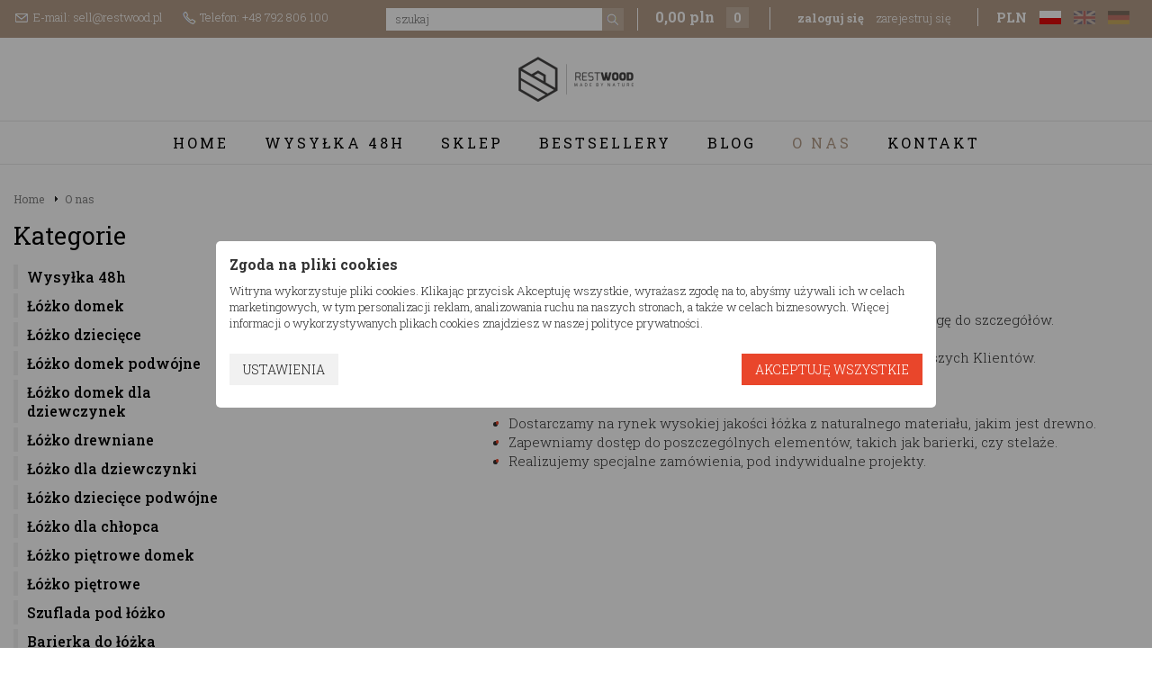

--- FILE ---
content_type: text/html; charset=UTF-8
request_url: https://rstw.pl/o-nas
body_size: 5018
content:
<!DOCTYPE html>
<html lang="pl">
<head>
	<!-- Google Tag Manager -->

	<script>(function(w,d,s,l,i){w[l]=w[l]||[];w[l].push({'gtm.start':

		new Date().getTime(),event:'gtm.js'});var f=d.getElementsByTagName(s)[0],

				j=d.createElement(s),dl=l!='dataLayer'?'&l='+l:'';j.async=true;j.src=

				'https://www.googletagmanager.com/gtm.js?id='+i+dl;f.parentNode.insertBefore(j,f);

				})(window,document,'script','dataLayer','GTM-TNRZFPQ');</script>

	<!-- End Google Tag Manager -->
	<!-- google tag (gtag.js) -->
    <script async src="https://www.googletagmanager.com/gtag/js?id=G-GTM-TNRZFPQ"></script>
    <script>
        window.dataLayer = window.dataLayer || [];
        function gtag(){dataLayer.push(arguments);}
        gtag('js', new Date());

        gtag('config', 'GTM-TNRZFPQ', { 'debug_mode': true });
    </script>
	<script>

		gtag('consent', 'default', {
			'ad_storage': 'denied',
			'ad_user_data': 'denied',
			'ad_personalization': 'denied',
			'analytics_storage': 'denied',
			'security_storage': 'denied',
			'personalization_storage': 'denied',
			'functionality_storage': 'denied'
		});


		

		window.dataLayer = window.dataLayer || [];
		dataLayer.push({
			'event': 'Pageview',
			'pagePath': 'https://rstw.pl/o-nas',
			'pageTitle': 'O nas - RESTWOOD',
			'visitorType': 'customer'
		});
	</script>
	<meta charset="UTF-8" />
<title>O nas - RESTWOOD</title>
<meta name="description" content="" />
<meta name="keywords" content="" />
<link rel="stylesheet" href="/grafika/style2.css?v=4" />
<link rel="stylesheet" href="/grafika/rwd.css?v=4" />
<link href="/grafika/favicon.ico" type="image/x-icon" rel="shortcut icon">
<script src="/grafika/stala/jquery.js" type="text/javascript"></script>

	<meta name="viewport" content="width=device-width, initial-scale=1">

<link rel="stylesheet" href="/grafika/swiper/swiper.css"/>
<meta property="og:title" content="O nas - https://rstw.pl" />
<meta property="og:url" content="https://rstw.pl" />
<meta property="og:type" content="website" />
<meta property="og:description" content="Sklep internetowy" />
<meta property="og:site_name" content="https://rstw.pl" /> 
<meta property="og:image" content="https://rstw.pl/grafika/logo_social.jpg" />
<meta name="google-site-verification" content="Exb-jGXnhT8P0wKSVJIAKuU37YArMapExa5pCR4Yn1U" />
	<meta name="facebook-domain-verification" content="5lcxfjhgtiga5otxhxn6c818kq0c7f" />
</head>

<body>
<!-- Google Tag Manager (noscript) -->

<noscript><iframe src=https://www.googletagmanager.com/ns.html?id=GTM-TNRZFPQ
	height="0" width="0" style="display:none;visibility:hidden"></iframe></noscript>

<!-- End Google Tag Manager (noscript) -->

<div  class="body pod">
	<header>
		<div id="headerBelka">
			<div id="headerBelkaL">
				<a href="mailto:sell@restwood.pl">E-mail: sell@restwood.pl</a>
				<a href="tel:+48 792 806 100">Telefon: +48 792 806 100</a>
			</div>
			<div id="headerBelkaP">
				<div id="wysz">
					<form action="/" method="get">
						<input name="q" class="input_wysz" value="" type="text" placeholder="szukaj">
						<input value="" class="button_wysz" type="submit">
					</form>
				</div>
				<div id="strefa">
					<div id="cartTop">
						<a href="/cart" id="kosz">
							<span>0,00 pln</span>
							<b>0</b>
						</a>
					</div>
					<div id="log">
						
						<a href="/area/login"><b>zaloguj się</b></a>
						<a href="/area/register">zarejestruj się</a>
						
					</div>
				</div>
				<div id="lang">
					
					<a href="/?waluta=pln" class="s">PLN</a>
					
					<a href="https://rstw.pl" class="s" id="langpl"></a>
					<a href="https://rstw.eu"  id="langen"></a>
					<a href="https://rstw.de"  id="langde"></a>
				</div>

			</div>
		</div>
		<div id="logoTop"><a href="/" id="logo"><span></span>RESTWOOD</a></div>
	</header>
	<div id="menuGL">
		<a id="nav_res"></a>
		<div id="menunav"><a href="/" >Home</a><a href="/wysylka-48h" >Wysyłka 48h</a><a href="/sklep" >Sklep</a><a href="/lozka-bestsellery" >Bestsellery</a><a href="/blog" >Blog</a><a href="/o-nas"  class="s">O nas</a><a href="/kontakt" >Kontakt</a></div>
	</div>


	
	<div id="belka_sep"></div>
	



	




	<div class="main">



	
	<div id="sciezka">
		<a href="/">Home</a>
		
		<a href="/o-nas">O nas</a>
		
	</div>
	


		
		<a id="nav_res2">Kategorie</a>
		

	<div id="content">

		
		<div id="koll">
			<div class="nagl pt-0">Kategorie</div>
			<div id="menull">
				<a href="/wysylka-48h" class="m1" title="Wysyłka 48h ">Wysyłka 48h</a>
<a href="/lozko-domek" class="m1" title="Łóżko domek ">Łóżko domek</a>
<a href="/lozko-dzieciece" class="m1" title="Łóżko dziecięce ">Łóżko dziecięce</a>
<a href="/lozko-domek-podwojne" class="m1" title="Łóżko domek podwójne ">Łóżko domek podwójne</a>
<a href="/lozko-domek-dla-dziewczynek" class="m1" title="Łóżko domek dla dziewczynek ">Łóżko domek dla dziewczynek</a>
<a href="/lozko-drewniane" class="m1" title="Łóżko drewniane ">Łóżko drewniane</a>
<a href="/lozko-dla-dziewczynki" class="m1" title="Łóżko dla dziewczynki ">Łóżko dla dziewczynki</a>
<a href="/lozko-dzieciece-podwojne" class="m1" title="Łóżko dziecięce podwójne ">Łóżko dziecięce podwójne</a>
<a href="/lozko-dla-chlopca" class="m1" title="Łóżko dla chłopca ">Łóżko dla chłopca</a>
<a href="/lozko-pietrowe-domek" class="m1" title="Łóżko piętrowe domek ">Łóżko piętrowe domek</a>
<a href="/lozko-pietrowe" class="m1" title="Łóżko piętrowe ">Łóżko piętrowe</a>
<a href="/szuflada-pod-lozko" class="m1" title="Szuflada pod łóżko ">Szuflada pod łóżko</a>
<a href="/barierka-do-lozka" class="m1" title="Barierka do łóżka ">Barierka do łóżka</a>
<a href="/materace" class="m1" title="Materace ">Materace</a>
<a href="/polka-domek" class="m1" title="Połka domek ">Połka domek</a>
<a href="/posciele" class="m1" title="Pościele ">Pościele</a>

			</div>

			

			<div id="seoLL">Przedstawiamy Tobie piękne <b>łóżka domki drewniane </b> dla Waszych małych pociech. <b>Łóżko Domek </b> wykonane jest z wysokiej jakości drewna sosnowego. <b>Łóżeczka Domki </b> oraz <b>Klasyczne Łóżeczka </b> są bardzo solidne i trwałe. Składanie jest banalnie proste dzięki czytelnej instrukcji.  W ofercie również <b>łóżka z barierkami </b> dla dzieci. Łóżka domki wysyłamy również do krajów takich jak: Niemcy, Francja, Belgia oraz Wielka Brytania. Nasze <b>łóżeczka </b> cieszą się doskonałą opinią wśród klientów europejskich.</div>

		</div>
		<div id="kolp">
		


			

			<h1>Kim jesteśmy?</h1>





<div class="u3 text">
 
  <div class="u3_foto">
  	 <a href="/data/foto.php?f=/page/87832120/1f034692441bdfbf34dfb8b022876ff0.jpg&amp;w=800"  rel="DRIMOlightbox" ><img style="max-width:250px" src="/data/foto.php?f=/page/87832120/1f034692441bdfbf34dfb8b022876ff0.jpg&amp;w=250" alt=""  class="of1"  /></a>
  	 
     
  </div>
 

 
  <div class="u3_txt">
  	Jesteśmy profesjonalistami w tym co robimy. Lubimy przykładać wagę do   szczegółów. Sprawdzamy detale, stale udoskonalamy nasze projekty. <br>Pracujemy w niedużej hali, z wielką pasją realizując oczekiwania naszych Klientów.<br><br><div><b>Nasze usługi:</b></div><div><ul><li>Dostarczamy na rynek wysokiej jakości łóżka z naturalnego materiału, jakim jest drewno.</li><li>Zapewniamy dostęp do poszczególnych elementów, takich jak barierki, czy stelaże.</li><li>Realizujemy specjalne zamówienia, pod indywidualne projekty.</li></ul></div><br><br>
  	
  </div>
 
</div>







			


			

		</div>

	</div>



</div>


<div id="footer">
	<div class="main">

		<div class="menust">
			<span>Informacje</span>
			<a href="/regulamin">Regulamin</a><a href="/polityka-prywatnosci">Polityka prywatności</a><a href="/page/polityka_plikow_cookies.pdf" target="_blank">Polityka plików cookies</a><a href="/regulamin-konkursu-facebook">Regulamin Konkursu Facebook</a>
			
		</div>
		<div class="menust">
			<span>Konto</span>
			<a href="/area/account">Moje konto</a><a href="/area/account/orders">Zamówienia</a>
		</div>
		<div class="adres">
			<span>
  Sklep Restwood i <a href="https://dobresny.pl/" target="_blank" rel="noopener noreferrer">Dobresny</a><br>
  rozwiązania, których potrzebujesz
</span>
<img src="/grafika/logost.png" alt="" /><br>
Jesteśmy pełni energii, otwarci na współpracę. Solidni i zaangażowani w naszą pracę. 
Zostań częścią naszej Stolarni korzystając z naszych rozwiązań
		</div>


	</div>
</div>


<footer>
	<div class="main">
		<div id="social">
			<a href="https://www.facebook.com/rstwpl" target="_blank" class="fb"></a>
			<a href="https://www.instagram.com/rstw.pl/" target="_blank" class="insta"></a>
			<span class="paynow"></span>
		</div>
		<div id="copy">Copyright © 2022 Restwood - Zdjęcia są własnością RESTWOOD JEZIORSKI SP.K.</div>
		<div id="projekt"><a href="https://www.netcoding.pl" target="_blank" title="Platformy B2B">Platformy B2B: www.netcoding.pl</a></div>
	</div>
</footer>





<script src="/grafika/stala/default_scripts.js?v=1" type="text/javascript"></script>
<script src="/grafika/swiper/swiper.js"></script>
<script src="/grafika/scripts.js" type="text/javascript"></script>


		<div id="popupCookies">
			<div id="popupCookiesBody">
				<div class="popupCookiesBodyNagl">Zgoda na pliki cookies</div>
				<div class="popupCookiesBodyContent">
					Witryna wykorzystuje pliki cookies. Klikając przycisk Akceptuję wszystkie, wyrażasz zgodę na to, abyśmy używali ich w celach marketingowych, w tym personalizacji reklam, analizowania ruchu na naszych stronach, a także w celach biznesowych. Więcej informacji o wykorzystywanych plikach cookies znajdziesz w naszej polityce prywatności.
				</div>

				<div class="popupCookiesBodyNagl" id="popupCookiesConfNagl">Ustawienia plików cookies</div>
				<div class="popupCookiesBodyContentOption" id="popupCookiesConfBody">
					Określ preferencje dotyczące wybranych rodzajów plików cookies:
					<div class="popupCookiesConfBodyLi">
						<a class="noact"><span class="material-symbols-outlined">toggle_on</span> Niezbędne pliki cookies</a>
						Niezbędne do funkcjonowania strony internetowej pliki cookies, które zawsze muszą być aktywne. Stosowane są w odpowiedzi na działania podejmowane na stronie, takie jak na przykład uzupełnianie formularzy, logowanie do Panelu Klienta, informacja o zgodzie lub sprzeciwie w zakresie określonych plików cookies. Ewentualna ich zmiana przez ustawienia przeglądarki może skutkować zablokowaniem pewnych elementów strony internetowej. Brak możliwości wycofania zgody.
					</div>
					<div class="popupCookiesConfBodyLi">
						<a><span id="cookie-ad_user_data" class="material-symbols-outlined">toggle_off</span> Funkcjonalne pliki cookies</a>
						Ich rola polega na zebraniu informacji pozwalających poprawić efektywność czynności, które są prowadzone w serwisie. Dzięki tym plikom cookies możemy dostosowywać działanie strony do potrzeb i preferencji odwiedzających ją użytkowników, na przykład poprzez zapamiętanie dokonanych wyborów na naszej stronie internetowej.
					</div>
					<div class="popupCookiesConfBodyLi">
						<a><span id="cookie-analytics_storage" class="material-symbols-outlined">toggle_off</span> Analityczne pliki cookies</a>
						Odpowiadają za zbieranie informacji o sposobie korzystania ze strony. Pozwalają lepiej zrozumieć działanie naszej witryny internetowej oraz pozyskiwać informacje na temat tego, które jej podstrony są najbardziej popularne i w jaki sposób użytkownicy poruszają się po serwisie. Dzięki tym plikom możemy lepiej dostosować serwis do oczekiwań użytkowników, zliczać wizyty i otrzymywać informacje o źródłach ruchu na naszej witrynie.
					</div>
					<div class="popupCookiesConfBodyLi">
						<a><span id="cookie-ad_personalization" class="material-symbols-outlined">toggle_off</span> Marketingowe pliki cookies</a>
						Odpowiadają za prawidłowe działanie i optymalizację systemów związanych z działaniami reklamowymi. Informacje z tych plików mogą być udostępniane reklamodawcom, tak aby publikowane w ich serwisach reklamy były odpowiednio dopasowane do oczekiwań użytkownika. Pozwalają one na lepszą personalizację prowadzonej komunikacji.
					</div>
					<div class="popupCookiesConfBodyLi">
						<a><span id="cookie-ad_storage" class="material-symbols-outlined">toggle_off</span> Społecznościowe pliki cookies</a>
						Pozwalają udostępniać przygotowane przez nas treści za pośrednictwem zewnętrznych mediów społecznościowych, a także powiązać konta w takich mediach z naszą stroną i jej funkcjonalnościami. Odpowiadają również za rejestrację czynności użytkownika, a pozyskane przez nie informacje mogą być użyte na potrzeby działań reklamowych w poszczególnych mediach społecznościowych.
					</div>

					<div class="popupCookiesConfBodyLi">
						<a><span id="cookie-security_storage" class="material-symbols-outlined">toggle_off</span> Przechowywanie danych bezpieczeństwa</a>
						Umożliwiają przechowywanie danych związanych z bezpieczeństwem, takich jak funkcje uwierzytelniania, zapobiegania oszustwom i ochrona użytkowników.</div>

					<div class="popupCookiesConfBodyLi">
						<a><span id="cookie-personalization_storage" class="material-symbols-outlined">toggle_off</span> Personalizacja</a>
						Umożliwiają przechowywanie związane z personalizacją, np. propozycjami wideo</div>

					<div class="popupCookiesConfBodyLi">
						<a><span id="cookie-functionality_storage" class="material-symbols-outlined">toggle_off</span> Przechowywanie informacji</a>
						Umożliwiają przechowywanie informacji związane z funkcjonalnością strony internetowej lub aplikacji, np. ustawienia językowe.
					</div>
				</div>
				<div class="popupCookiesBodyButton">
					<a class="button" id="popupCookiesButSet">Ustawienia</a>
					<a class="button" id="popupCookiesButSave">Zapisz</a>
					<a class="button" id="popupCookiesButAll">Akceptuję wszystkie</a>
				</div>
			</div>
		</div>
	</div>
</body>
</html>

--- FILE ---
content_type: text/css
request_url: https://rstw.pl/grafika/style2.css?v=4
body_size: 5856
content:
@import url(stala/default.css?v=2);
@import url(stala/default_shop.css);


.body {
	padding: 0px;
	margin: 0px;
}

.text {
	line-height: 140%;
	padding: 15px 0px;
	clear: both;
}

.main {
	width: 1250px;
	margin-left: auto;
	margin-right: auto;
	display: block;
}


/* HEADER */

header {
	width: 100%;
	display: flex;
	flex-direction: column;
}

#headerBelka {
	display: flex;
	justify-content: space-between;
	background:#b39c88;
	padding:  8px 0px;
}

#headerBelkaL a {
	margin-left: 17px;
	padding-left: 20px;
	margin-top: 4px;
	line-height: 15px;
	display: inline-block;
	color:#fff;
	font-size:13px;
	background: url(iko_mail.png) no-repeat left center;
}

#headerBelkaL a:nth-child(2) {
	background-image: url(iko_tel.png)
}

#headerBelkaL a:hover {
	text-decoration: none;
	opacity:.7;
	transition: .4s;
}


/* wyszka */

#wysz{
	height: 25px;
	display: inline-block;
	border-right: solid 1px #fff;
	margin-right: 15px;
	padding-right: 15px;
}

.input_wysz {
	font-size: 13px;
	vertical-align: middle;
	margin: 0px;
	height: 25px;
	line-height: 15px;
	width: 240px;
	padding-left: 10px;
	background: #fff;
	color: #8c8c8c;
	border: none;
	border-right:none;
}


.button_wysz {
	background: rgba(255,255,255,.2) url(iko_wysz.png) center center no-repeat;
	display: inline-block;
	vertical-align:middle;
	height: 25px;
	width: 25px;
	border: none;
	border-left:none;
	border-left: none;
	cursor:pointer;
	margin-left: -5px;
}

.button_wysz:hover {
	background-color:#f1f1f1;
	transition:.4s;
}

::-webkit-input-placeholder { opacity: 1 !important;}
:-moz-placeholder {opacity: 1 !important;}
::-moz-placeholder { opacity: 1 !important;}
:-ms-input-placeholder {opacity: 1 !important;}
:placeholder-shown { opacity: 1 !important;}

/*
.select {
	background: transparent;
	width: 100%;
	padding-left: 8px;
	font-size: 15px;
	color: #8c8c8c;
	border: none;
	height: 26px;
	-webkit-appearance: none;
	-moz-appearance: none;
	appearance: none;
	cursor: pointer;
}

.styled-select {
	border: 1px solid #e2e2e2;
	border-top: none;
	border-bottom: none;
	width: 175px;
	height: 26px;
	overflow: hidden;
	background: #fff url(select.png) 97% center no-repeat;
	display: inline-block;
	vertical-align: middle;
}
*/
/*logo*/

#logoTop {
	display: block;
	background: #fff;
	text-align: center;
	padding: 20px 10px;
}

#logo {
	display: inline-block;
	text-indent: -9999px;
	position:relative;
	width: 130px;
	height: 52px;
}


#logo span {
	width: 130px;
	height: 52px;
	position:absolute;
	top:0px;
	left:0px;
	background: url(restwood.png) center center no-repeat;
}


/* strefa */


#strefa{
	color: #000000;
	font-size: 13px;
	font-weight: 300;
	display: inline-block;
}


#lang {
	border-left: solid 1px #fff;
	display: inline-block;
	padding-right: 25px;
	line-height: 20px;
	padding-left: 5px;
}


#log {
	border-left: solid 1px #fff;
	display: inline-block;
	padding-right: 25px;
	line-height: 25px;
	padding-left: 20px;
	font-size:13px;
}

#log a {
	padding-left: 10px;
	color:#fff;
}

#lang a {
	width: 24px;
	height: 15px;
	display: inline-block;
	vertical-align:middle;
	line-height: 100%;
	margin-top:-3px;
	color:#fff;
	margin-left: 15px;
}
#lang a#langpl {
	margin-left:20px;
	opacity:.3;
	background: url(pl.png) no-repeat left top;
}
#lang a#langen {
	margin-left:10px;
	opacity:.3;
	background: url(en.png) no-repeat left top;
}
#lang a#langde {
	margin-left:10px;
	opacity:.3;
	background: url(de.png) no-repeat left top;
}

#lang a.s, #lang a:hover, #log a:hover {
	text-decoration: none;
	font-weight: 600;
	color:#fff;
}
#lang a#langpl:hover, #lang a#langpl.s,
#lang a#langen:hover, #lang a#langen.s,
#lang a#langde:hover, #lang a#langde.s
{
	transition: .4s;
	opacity:1;
}




#cartTop, #log {
	display: inline-block;
}

#kosz {
	display:inline-block;
	font-size: 14px;
	color: #929292;
	font-weight: 400;
	padding-right: 20px;
}

#kosz span {
	color:#fff;
	font-size: 16px;
	font-weight: 600;
}

#kosz b {
	background: rgba(255,255,255,.2);
	min-width: 25px;
	height: 23px;
	line-height: 23px;
	display: inline-block;
	color:#fff;
	font-size: 14px;
	text-align: center;
	margin-left: 10px;
}

#kosz:hover, #mailtop:hover {
	transition: .4s;
	text-decoration:none;
	color:#e62e41;
}


/* menu */

#nav_res {
	position:absolute;
	right:20px;
	top: -65px;
	width: 40px;
	height:40px;
	display:none;
	z-index: 1000;
	text-indent: -9999px;
	background: #000 url(stala/responsive.png) center center no-repeat;
	cursor: pointer;
	padding: 11px;
}

#nav_res:hover, #nav_res2:hover {
	background-color: #6d5740;
	text-decoration: none;
}


#nav_res2{
	width: 100%;
	background: #000;
	color: #fff;
	text-align: center;
	font-size: 12px;
	font-weight: 600;
	text-transform: uppercase;
	padding: 10px 0px;
	cursor: pointer;
	display: none;
	margin: 20px 0;
}


#menuGL {
	position: relative;
	display: block;
	width:100%;
	border-top: solid 1px #e7e7e7;
	border-bottom: solid 1px #e7e7e7;
}

#menuGL #menunav {
	display: flex;
	justify-content: center;
}

#menuGL #menunav a {
	display: inline-block;
	padding: 0 20px;
	height: 47px;
	line-height: 47px;
	font-size: 16px;
	color:#000000;
	text-transform: uppercase;
	font-weight: 400;
	text-align: center;
	white-space: nowrap;
	letter-spacing: 3px;
}

#menuGL #menunav a.s, #menuGL #menunav a:hover {
	color:#b39c88;
	text-decoration: none;
}

/* slajder */

aside {
	display: block;
	width:100%;
	position: relative;
	height: 650px;
}

aside::before {
	content: '';
	width:100%;
	height: 99px;
	background: url(bg-testimonial-bottom.png);
	position: absolute;
	bottom:0;
	left:0;
	z-index:200;
}

blockquote {
	width: 100%;
	position: relative;
	margin:0;
}

.slajd {
	height: 650px;
	width: 100%;
	position: absolute;
	display:none;
	background-repeat: no-repeat;
	background-position: center top;
}

aside small{
	position: absolute;
	left: 0px;
	bottom: 70px;
	text-align: center;
	width:100%;
	z-index:201;
}

aside small a {
	background: #ffffff;
	width: 15px;
	height: 15px;
	border-radius: 15px;
	display: inline-block;
	margin: 0 5px;
	cursor: pointer;
}

aside small a.s {
	background: #444343;
}

.opis_animki {
	padding: 0 0px 30px 30px;
	font-size:15px;
	font-weight: 300;
	top: 150px;
	max-width: 520px;
	position:absolute;
	text-align:left;
	color:#fff;
	line-height: 160%;
	background: rgba(0,0,0,.4);
	text-shadow: 0px 0px 7px rgba(66, 68, 90, 1);
}

.opis_animki .nagl {
	text-align:left;
	font-size:52px;
	color:#fff;
	line-height: 110%;
	font-weight: bold;
}

.opis_animki .naglmm {
	font-size: 30px;
	color:#fff;
	font-weight: 300;
}

.opis_animki .nagl a {
	color:#fff;
}

.opis_animki .nagl a:hover {
	color:#e9462b;
	transition:.4s;
	text-decoration:none;
}

.nagl .wyczysc_filtr {
	font-size: 14px;
	float: right;
	margin-top: 10px;
	font-weight: normal;
}

.opis_animki .butt {
	margin-top:30px;
}

.opis_animki .butt a {
	display: inline-block;
	font-size: 18px;
	color: #ffffff;
	background: #b39c88;
	padding: 16px 50px;
	margin: 10px 0px 0px 0;
	text-shadow: none;
	border-radius: 40px;
	font-weight:400;
	letter-spacing: 1px;
}

.opis_animki .butt a:hover{
	text-decoration: none;
	background: #000;
	transition: .4s;
}

/* BOXY DUZE */

#boxBody {
	display: flex;
	flex-wrap: wrap;
	justify-content: space-between;
}

#boxBody .productBox {
	width: 31%;
	margin-bottom:20px;
	vertical-align:top;
	background-repeat: no-repeat;
	background-size: cover;
	min-height: 280px;
	display: flex;
	align-items: center;
	justify-content: center;
	text-transform: uppercase;
}


.productBox .productBoxNagl {
	text-align:center;
	font-size:29px;
	font-weight: 600;
	color:#ffffff;
	position: relative;
	display: flex;
	width:90%;
	flex-direction: column;
	text-shadow: 0px 0px 7px rgba(66, 68, 90, 1);
}

.productBox .productBoxNagl h2 {
	font-size:29px;
	font-weight: 600;
	color:#ffffff;
	padding:0;
	text-align: center;
}
.productBox .productBoxNagl h2 a {
	color:#fff;
}
.productBox .productBoxNagl h2 a:hover {
	color:#e9462b;
	text-decoration: none;
}


.productBox .productBoxNagl::before {
	content: '';
	width: 50px;
	height: 1px;
	background: #fff;
	display: block;
	left: 50%;
	position: relative;
	margin-left:-25px;
}

.productBox .productBoxNagl span {
	display: block;
	font-weight: 300;
	font-size:24px;
	color:#fff;
	line-height: 100%;
}

.productBox .productBoxNagl a.but {
	font-weight: 400;
	color:#e9462b;
	font-size:14px;
	padding: 10px 20px;
	display: inline-block;
	background:#fff;
	margin-top: 25px;
	text-shadow: none;
	opacity: .8;
}

.productBox .productBoxNagl a.but:hover {
	color: #fff;
	background: #e9462b;
	transition:.4s;
	text-decoration: none;
}

/*CONTENT*/

#content {
	text-align: left;
	width: 100%;
	padding: 0;
	position: relative;
	display: flex;
	justify-content: space-between;
}

#kols {
	width:100%;
}

#koll {
	width: 255px;
}

#kolp {
	width:100%;
	max-width: 940px;
}


/* menu lewe */

#menull {
	display: block;
	padding-top: 10px;
}

#menull a {
	display: block;
	color:#000000;
	font-size: 16px;
	padding: 3px 0 3px 10px;
	margin: 5px 0;
	font-weight: 500;
	border-left: solid 5px #f1f1f1;
}

#menull a:hover, #menull a.s {
	color:#e9462b;
	text-decoration: none;
	border-left: solid 5px #9e9083;
}

#menull a.m2 {
	font-weight: 400;
	font-size: 14px;
	padding-left: 20px;
	border-left:none;
	border-left: solid 10px #f8f8f8;
}

#menull a.m2.s {
	border-left: solid 10px #9e9083;
}

#menull a.m3 {
	font-size: 14px;
	padding-left: 25px;
	border-left:none;
	font-weight: 300;
	border-left: solid 15px #f8f8f8;
}

#menull a.m3.s {
	border-left: solid 15px #9e9083;
}

/* filtry */

#filtr {
	display: block;
	padding-top: 10px;
}

.filtr_con {
	display: block;
	margin-top: 15px;
}

.filtr_con .filtr_scroll {
	overflow: auto;
	overflow-x: hidden;
	max-height: 100px;
	border: 1px solid #e2e2e2;
	padding: 5px 10px;
}

.filtr_con .filtr_scroll div a {
	color:#2a2a2a;
	font-size: 14px;
}

.filtr_con .filtr_scroll div a.sel {
	color:#cf00df;
}

.filtr_con .cols2 {
	display: flex;
	justify-content: space-between;
}

.filtr_con .cols2 .w50 {
	width: 48%;
}

.filtr_con b {
	font-size: 14px;
	display: block;
	color:#000;
	margin-bottom:10px;
}

.filtr_con .styled-select {
	border: 1px solid #e2e2e2;
	width:100%;
	height: 36px;
}

.filtr_con .styled-select .select {
	height: 36px;
}

.filtr_con input[type='text'] {
	border: 1px solid #e2e2e2;
	width:100%;
	height: 36px;
	color:#8c8c8c;
	font-size: 15px;
	padding-left: 10px;
}

#filtr .btn_filtr {
	border:none;
	border-radius: 2px;
	background:#e9462b;
	color:#fff;
	padding: 5px 10px;
	margin-top: 15px;
	font-size: 14px;
	cursor: pointer;
}

#filtr .btn_filtr:hover {
	transition: .4s;
	background:#212121;
}

/*FOOTER*/

footer {
	clear: both;
	float: left;
	width: 100%;
	background:#b39c88;
	border-bottom: solid 8px #fff;
	padding: 10px 0 20px 0;
}

#social {
	display: block;
	text-align: center;
	padding: 20px 0;
}

#social a, #social span {
	background: url(fbst.png) no-repeat center center;
	width: 13px;
	height: 23px;
	display: inline-block;
	vertical-align: middle;
	margin: 0 10px 0 10px;
}

#social .insta {
	background: url(instast.png) no-repeat center center;
	width: 23px;
	height: 23px;
}
#social .paynow {
	background: url(paynow.png) no-repeat center center;
	width: 82px;
	height: 19px;
}

#copy {
	display: block;
	color:#fff;
	font-size:12px;
	text-align: center;
	padding-bottom:3px;
}

#projekt {
	display: block;
	color:#fff;
	font-size:12px;
	text-align: center;
}

#projekt a,
#copy a {
	color:#fff;
}

/*duzy footer*/

#footer {
	clear: both;
	width: 100%;
	background: #b39c88 url(bg-testimonial-top.png) no-repeat top center;
	padding: 150px 0px 0px 0px;
}

#footer .main {
	display: flex;
}

.menust, .newsletter, .adres {
	padding: 0px 0 0 30px;
	margin-left:30px;
	color:#e8dcd1;
	text-align:left;
	font-size: 14px;
	width:18%;
	background: url(pasek.gif) no-repeat left top;
}

.newsletter {
	width: 28%;
}

.adres {
	width: 34%;
}

.newsletter form {
	color:#e8dcd1;
	text-align:left;
	font-size: 14px;
}

.newsletter form input[type='email'] {
	border: solid 1px #fff;
	background: rgba(255,255,255,.1);
	color:#fff;
	padding: 8px 10px;
	width: 100%;
	margin: 20px 0 10px 0;
}

.newsletter form input[type='submit'] {
	border: none;
	background: none;
	color:#000;
	padding:0;
	font-weight: 400;
	text-decoration: underline;
	cursor: pointer;
}

.newsletter form input[type='submit']:hover {
	opacity: .5;
	transition: .4s;
}



.adres img {
	margin: 10px 0;
}

.menust span, .newsletter span, .adres span {
	display: block;
	font-weight: 400;
	color:#fff;
	margin-bottom:15px;
	font-size: 20px;
}

.menust a {
	background: url(mest.png) no-repeat left center;
	display: block;
	font-weight: 400;
	color:#000;
	font-size: 14px;
	margin-bottom: 5px;
	padding: 5px 0 5px 20px;
}

/* sciezka */

#sciezka{
	text-align: left;
	margin-bottom: 15px;
	font-size: 12px;
	color: #848484;
	margin-top: 30px;
}

#sciezka a{
	display: inline-block;
	font-size: 12px;
	color: #848484;
	font-weight: 400;
}
#sciezka a::before {
	content: '';
	background: url(sciezka.png) no-repeat center center ;
	width: 20px;
	text-align:center;
	height: 10px;
	color:#8b8c8f;
	font-weight: 300;
	margin-top:-2px;
	display: inline-block;
	vertical-align: middle;
}

#sciezka a:first-child::before {
	display:none;
}

#sciezka a:hover{
	text-decoration: none;
	color: #6d5740;
}

/* listing */

#seoBelka, #seoBelkaSt {
	font-size:14px;
	line-height: 140%;
}

#seoBelka h1 {
	padding:  20px 0;
	margin-bottom: 10px;
	font-size: 24px;
	position: relative;
	font-weight: 400;
	text-transform: uppercase;
}

#seoBelka h1::before {
	content:'';
	background: #000;
	width: 75px;
	height: 4px;
	display: block;
	bottom: 0;
	position: absolute;
}

/*#seoBelka .text {*/
/*	font-size:15px;*/
/*	color:#888888;*/
/*	line-height: 140%;*/
/*}*/

#seoBelkaSt {
	font-size:14px;
	color:#888888;
	line-height: 140%;
	padding-bottom: 20px;
}

#seoLL {
	display: block;
	font-size: 12px;
	color:#212121;
	padding:  20px 0;
	margin-top:20px;
	text-align: justify;
	line-height: 120%;
	border-top: solid 1px #f1f1f1;
}

/*produkt*/

.listing{
	display: flex;
	width: 100%;
	align-items: stretch;
	flex-wrap: wrap;
	margin-top: 30px;
}

.skos{
	display: block;
	position: absolute;
	top: 0px;
	left: 0px;
	z-index: 10;
	z-index: 10;
	color: #fff;
	background: #000;
	padding: 7px;
	width: auto !important;
	font-size: 11px;
}

@-webkit-keyframes example {
    0%   {background-color: #ac8562;}
    50%  {background-color: #000;}
    100% {background-color: #ac8562;}
}

@keyframes example {
    0%   {background-color: #ac8562;}
    50%  {background-color: #000;}
    100% {background-color: #ac8562;}
}

.skos.promocja{
	-webkit-animation-name: example;
    -webkit-animation-duration: 2s;
    animation-name: example;
    animation-duration: 2s;
    animation-iteration-count: infinite;
}

.produkt{
	max-width: 297px;
	width:100%;
	position: relative;
	flex-direction: column;
	margin: 0px 20px 20px 0;
}

.produkt:nth-child(4n) {
	margin-right: 0;
}

#kolp .produkt:nth-child(4n) {
	margin-right: 20px;
}

#kolp .produkt:nth-child(3n) {
	margin-right: 0px;
}

.produkt .produkt_foto {
	text-align: center;
}

.produkt .produkt_foto img {
	width: 100%;
	/*mix-blend-mode: multiply;*/
}

.produkt .produkt_belka {
	display: flex;
	align-items: center;
	flex-direction: column;
}

.produkt .produkt_belka .produkt_nazwa {
	color:#333333;
	width: 100%;
	text-align: center;
	font-size: 15px;
	padding-top: 10px;
}

.produkt .produkt_belka .produkt_nazwa a {
	color:#000;
	font-weight: bold;
}

.produkt .produkt_belka .produkt_nazwa span {
	display: block;
	font-weight: 300;
	font-size: 13px;
}

.produkt .produkt_belka .produkt_cena {
	width: 100%;
	text-align: center;
	color:#e9462b;
	font-size: 16px;
	font-weight: 500;
}

.produkt .produkt_belka .produkt_cena small {
	font-size: 11px;
	color:#3e3e3e;
	font-weight: 300;
	text-decoration: line-through;
}


/* karta */

#karta {
	margin-bottom: 20px;
	display: flex;
	justify-content: space-between;
}

#kartaLL {
	width: 480px;
}

#fotki{
	border: solid 1px #f1f1f1;
	background: #fff;
	padding: 15px;
	width: 480px;
	float: left;
	text-align: center;
	position:relative;
}

#fotogl{
	clear: both;
	float: left;
	width: 450px;
	text-align: center;
	margin-bottom: 10px;
	overflow: hidden;
}

#fotogl .scrollable {
	position:relative;
	overflow:hidden;
	width: 450px;
	height: 450px;
}


#fotogl .scrollable .items {
	width:20000em;
	position:absolute;
}

#fotogl .scrollable div {
	float:left;
	width: 450px;
	height: 450px;
	position:relative;
}

#fotogl .scrollable div img {
	width: 450px;
	height: auto;
}


.lshop #fotogl .scrollable, .lshop #fotogl .scrollable div {
	height: 580px;
}

#fotogl #zoomDRIMO {
	display: none;
	position: absolute;
	z-index:50;
	line-height: 40px;
	padding: 10px 20px 10px 25px;
	top:0;
	right:0;
	color:#616161;
	font-size:12px;
	background: url(stala/lupaZoom.png) no-repeat left center;
}

#fotogl #zoomDRIMO:hover {
	color:#d1131b;
	trtansition:.4s;
	text-decoration:none;
}

#fotodod {
	clear: both;
	float: left;
	width: 100%;
	text-align: center;
}

#fotodod a {
	display: inline-block;
	border: 1px solid #f1f1f1;
	cursor:pointer;
	margin: 3px;
	width: 90px;
	height: 90px;
	overflow: hidden;
}

#fotodod a img {
	width:100%;
	height: auto;
}

#fotodod a:hover {
	opacity:.7;
	transition:.4s;
}



#kartaPP {
	width: 740px;
}

#kartaPP h1 {
	font-size: 24px;
	font-weight: bold;
	text-align: left;
	padding-bottom: 0;
}

#kartaPP .podpisNagl {
	font-size: 14px;
}

#kartaPP .podpisNagl2 {
	font-width: bold;
	color: #2a2a2a;
}


#kartaPP .cennyCard {
	margin-top: 20px;
	padding: 20px 0 0px 0;
	border-top: solid 1px #adadad;

}

#kartaPP .cennyCard .con  {
	display: flex;
	align-items: center;
}

#rozstock {
	display: inline-block;
	font-size: 14px;
	display:none;
}


#kartaPP .cennyCard .cenabox {
	width:35%;
	justify-content: center;
	align-items: center;
	vertical-align: middle;
}

.ilosc_card {
	width: 30%;
}

.ilosc_card input {
	width: 80px;
	height: 40px;
	line-height: 40px;
	text-align: center;
	padding-right:30px;
}

#errorMin, #errorMin2 {
	width:100%;
	display: none;
	margin-top:10px;
	color:red;

}

#kartaPP .cennyCard .cenabox .price_brutto, #kartaPP .cennyCard .cenabox .price_brutto_promo {
	font-size: 24px;
	color:#e9462b;
}

#kartaPP .cennyCard .cenabox .price_brutto b, #kartaPP .cennyCard .cenabox .price_brutto_promo b {
	font-size: 32px;
	font-weight: 600;
}
#kartaPP .cennyCard .cenabox .price_brutto .cena_stara, #kartaPP .cennyCard .cenabox .price_brutto_promo .cena_stara {
	font-size: 18px;
	text-decoration: line-through;
	color:#cccccc;
	display: block;
}

#kartaPP .cennyCard .koszbox {
	width:30%;
	text-align: left;
}

#kartaPP .cennyCard .koszbox .bt_kup {
	padding: 10px 20px 10px 20px;
	text-align: left;
	background: #e9462b;
	border:none;
	color:#fff;
	font-size: 15px;
	font-weight: 600;
}

#kartaPP .cennyCard .koszbox .bt_kup:hover {
	background-color: #000;
	transition: .4s;
	cursor: pointer;
}




#kartaPP .cennyCard .opisbox {
	width:45%;
	font-size: 12px;
	color:#a2a2a2;
}


#kartaPP .opisCard, #kartaLL .opisCard  {
	margin-top: 20px;
	padding: 20px 0 20px 0;
	border-top: solid 1px #adadad;
	display: flex;
	flex-direction: column;
}
.opisCard  {
	clear: both;
	border-top: none;
}

.opisCard .opisgl_nagl {
	padding-bottom: 10px;
	font-weight: bold;
	font-size: 18px;
}

.opisCard .opisgl {
	width: 100%;
	line-height: 160%;
}
.opisCard .opisgl h3, .text h3 {
	font-size: 16px;
	font-weight: bold;
	margin: 15px 0 5px 0;
}

.opisCard .opisgl p, .text h3 {
	display: block;
}


#kartaPP .info {
	width: 100%;
	margin-top: 20px;
}

#kartaPP #ytcard {
	width: 100%;
	margin-top: 20px;
}

#kartaPP #ytcard iframe {
	display: block;
}

#kartaPP .info div {
	display: flex;
	font-size: 14px;
	margin-bottom:5px;
}

#kartaPP .info div span:last-child {
	font-weight: 600;
	padding-left: 5px;
}

#kartaPP #tagiCard {
	padding-top: 20px;
	color:#ccc;
}

#logoprod {
	font-size: 14px;
}

#kartaPP #wersjeCard {
	margin-top: 20px;
	padding: 10px 0 0px 0;
	border-top: solid 1px #adadad;
	display: flex;
	flex-wrap: wrap;
}

#kartaPP #wersjeCard small, #kartaPP #wersjeCard span, #wersjeCard .wersjeCardNagl {
	display: block;
	width:100%;
	font-size: 12px;
}

#kartaPP #wersjeCard .wersjeCardNagl {
	font-weight: bold;
	font-size: 16px;
}
#kartaPP #wersjeCard span {
	margin-top: 10px;
}

#kartaPP #wersjeCard .wersjeCardLi {
	width: 62px;
	height: 62px;
	padding: 5px;
	border: solid 1px #f1f1f1;
	margin-right: 10px;
	cursor: pointer;
	margin-top:10px;
	display: flex;
	align-items: center;
	position: relative;
}

#kartaPP #wersjeCard .wersjeCardLi.nofoto {
	height: auto;
	width:auto;
	padding: 5px 10px;
	font-weight: 500;
}

#kartaPP #wersjeCard .wersjeCardLi:hover, #kartaPP #wersjeCard .wersjeCardLi.s {
	background: #e9462b;
	transition: .4s;
	color:#fff;
}

#kartaPP #wersjeCard .wersjeCardLi.none {
	opacity: .5;
	cursor: default;
	background: #fff !important;
}

#konfBody .konfNagl {
	font-weight: bold;
	border-top: solid 1px #adadad;
	margin-top:20px;
	padding-top:10px;
}

#konfBody #wersjeCard {
	margin-top:0;
	padding-top:0;
	border:none;
}

#konfBody .konfBaza {
	display: flex;
	flex-direction: column;
}

#konfBody .konfBaza .konfBazaLi {
	display: flex;
	margin: 10px 0 0 0;
	background: #f1f1f1;
	padding: 5px;
}


#konfBody .cardSubMenu {
	margin-top:20px;
}

#konfBody .cardSubMenu a {
	display: inline-block;
	padding: 5px 10px;
	border: solid 1px #f1f1f1;
	background: #fff;
	font-weight: 500;
	color: #333333;
	cursor: pointer;
	text-transform: uppercase;
}

#konfBody .cardSubMenu a:hover, #konfBody .cardSubMenu a.s {
	background: #e9462b;
	transition: .4s;
	color: #fff;
	text-decoration: none;
}

#konfBody .sekcjaBody.sekcja_pusto {

	background: none;
	margin-top: 20px;
	padding-top: 10px;
	border:none;
	border-top: solid 1px #adadad;
}

#konfBody .sekcjaBody {
	background: #f1f1f1;
	padding: 0px 10px 10px 10px;
	border: solid 1px #ccc;
}

#konfBody .cardSubMenu span {
	display: block;
	font-weight: bold;
	font-size: 16px;
	margin-right: 10px;
	color:#e9462b;
	margin-bottom:10px;
}

#konfBody .sekcjaBody:not(.sekcja_pusto) {
	display: none;
}


#konfBody .konfBaza .konfBazaLi .konfBazaLi_foto {

}
#konfBody .konfBaza .konfBazaLi .konfBazaLi_foto img {
	margin-bottom: -3px;
}


#konfBody .konfBaza .konfBazaLi .konfBazaLi_opis {
	padding: 0 20px;
	font-size: 12px;
	width: 80%;
}

#konfBody .konfBaza .konfBazaLi .konfBazaLi_opis select {
	height: 30px;
	background: #fff;
	margin-top: 10px;
}

#konfBody .konfBaza .konfBazaLi .konfBazaLi_opis b {
	display: block;
	font-size: 16px;
	padding: 5px 0;
}

#konfBody .konfBaza .konfBazaLi .konfBazaLi_ilosc {
	width: 50%;
	display: flex;
	align-items: center;
	justify-content: flex-end;
	flex-wrap: wrap;
}

#konfBody .konfBaza .konfBazaLi .pole_ilosc_priceod {
	width:100%;
	padding-left:5px;
}

#konfBody .konfBaza .konfBazaLi .konfBazaLi_ilosc .cenakonf {
	padding: 0 20px;
	color:#e9462b;
	font-size: 16px;
	width: 70%;
}

#konfBody .konfBaza .konfBazaLi .konfBazaLi_ilosc .cenakonf b {
	font-size: 21px;
}




.hideOtp {
	display:none !important;
}

.nohide {
	display:block !important;
}


#secConfiBox {
	clear: both;
	width:100%;
	margin-top: 50px;
}

.naglD, h1, h2, .nagl, .naglm2, .naglm3 {
	display: block;
	width:100%;
	font-size: 36px;
	font-weight: 400;
	color:#000000;
	padding: 20px 0;
	text-align: center;
	line-height: 130%;
}


#kolp .naglD, #kolp h1, #kolp  h2, #kolp .nagl, #kolp .naglm2, #kolp .naglm3 {
	text-align: left;

}

h3 {
	display: block;
	width:100%;
	font-size: 18px;
	font-weight: 500;
	color:#e9462b;
	padding: 5px 0;
}

#koll .nagl {
	font-size: 27px;
	text-align: left;
	padding-bottom: 0;
}


.naglD span {
	color:#977f7f;
}

.naglD small {
	display: block;
	font-size: 15px;
	color:#6d5740;
	margin-top:10px;
}

#secConfiBoxy {
	clear: both;
	display: flex;
	justify-content: center;
	padding: 20px 0 60px 0;
}


.confibox {
	position: relative;
	width: 420px;
	margin: 30px 60px;
}

.confibox:hover {
	opacity:.7;
	transition: .3s;
}

.confibox img {
	border-radius: 280px;
}
.confibox span {
	display: flex;
	flex-direction: column;
	justify-content: center;
	align-items: center;
	width: 218px;
	height: 218px;
	text-align: center;
	border-radius: 280px;
	border: solid 6px #fff;
	background: #b39c88;
	position: absolute;
	top:50px;
	left: 200px;
	font-size: 18px;
	color:#fff;
	font-weight: 600;
	text-transform: uppercase;
}

.confibox span b {
	display: block;
	color:#000;
	font-size: 24px;
	text-transform: none;
	line-height: 100%;
	padding-bottom:10px;
}


.confibox span::before {
	content: '';
	background: url("str.png");
	width: 50px;
	height: 50px;
	position: absolute;
	bottom:0;
	left:0;
}

.confibox a:hover span {
	text-decoration: none;
}

#zalacznik_file {
	margin-top: 20px;
}

#secGwar {
	clear: both;
	width:100%;
	background: #e5ddd5 url("bg-testimonial-bottom_2.png") no-repeat center bottom;
	padding: 40px 0 150px 0;
}

#secGwar .main {
	display: flex;
	justify-content: space-around;
}

#secGwar .main .boxgw {
	width: 25%;
	display: flex;
	justify-content: center;
	align-items: center;
	flex-direction: column;
}

#secGwar .main .boxgw .ico {
	height:125px;
	width: 125px;
	text-align: center;
	display: flex;
	justify-content: center;
	align-items: center;
	border-bottom: solid 1px #fff;
}
#secGwar .main .boxgw .podpis {
	text-align: center;
	font-size: 18px;
	color:#694f49;
}

#secGwar .main .boxgw .podpis b {
	display: block;
	font-size: 21px;
	color:#000;
}



#boxGalerieKlient {
	clear: both;
}

#boxGalerieKlient .galerieNagl, #boxGalerieKlient .galeriebodyFoto {
	display: flex;
	justify-content: space-between;
	padding:10px 0;
	align-items: flex-end;
	width:100%;
}

#boxGalerieKlient .galerieNagl div:first-child {
	font-size: 21px;
	font-weight: 500;
}
#boxGalerieKlient .galerieNagl div:last-child {
	font-size: 14px;
	color:#3d3d3b;
}

#boxGalerieKlient .galerieNagl div:last-child span {
	color: #b39c88;
}

.red {
	color:#cd0000 !important;
}


#popup {
	background: rgba(0,0,0,.6);
	width:100%;
	height: 100%;
	position: fixed;
	top:0;
	left:0;
	z-index: 1000;
	justify-content: center;
	align-items: center;
	display: none;
}

#popup .popupBody {
	position:relative;
	padding: 10px;
	background: rgba(255,255,255,.6);
}

#popup .popupBody #close {
	background: #e9462b url(stala/close.png) no-repeat center center;
	width: 25px;
	height: 25px;
	position: absolute;
	top:0;
	right: 0;
	cursor: pointer;
}

#popup .popupBody.karta {
	background: #fff url(popupcart.jpg) no-repeat left top !important;
	width: 550px;
	height: 580px;
	display: flex;
	justify-content: space-around;
	align-items: flex-end;
	padding-bottom:25px;
}

#popup .popupBody.karta #popup_tak, #popup .popupBody.karta #popup_nie {
	background: #c96161;
	padding: 15px 0px;
	color:#fff;
	text-transform: uppercase;
	border-radius: 15px;
	font-weight: 400;
	margin: 0 10px;
	width: 240px;
	text-align: center;
	cursor: pointer;
}
#popup .popupBody.karta #popup_nie {
	background: #b39c88;
}

#popup .popupBody.karta #popup_tak:hover, #popup .popupBody.karta #popup_nie:hover {
	text-decoration: none;
	background:  #2a2a2a;

}

.productBox .productBoxNagl h2 {
	text-align: center !important;
}

#black {
	z-index:2;
	top: 42px;
	position: absolute;
	background: #000;
	color:#fff;
	padding: 15px 20px;
	width: 100%;
	text-align: center;
}


#opislewa {
	display:block !important;
}

#opisdol {
	display: none !important;
}

--- FILE ---
content_type: text/css
request_url: https://rstw.pl/grafika/rwd.css?v=4
body_size: 1484
content:
/*rwd*/

@media all and (max-width: 1450px){

	aside, .slajd {
		height: 550px;
	}
	.opis_animki {
		top: 50px;
	}
	.slajd {
		background-size: cover;
	}

}

@media all and (max-width: 1260px){

	.main {
		width:100%;
		padding: 0 20px;
	}

	#headerBelka {
		flex-direction: column;
		justify-content: center;
	}

	#headerBelka #headerBelkaL, #headerBelka #headerBelkaP {
		text-align: center;
	}

	#headerBelka #headerBelkaP {
		margin-top: 10px;
		padding-bottom: 5px;
	}

	#lang {
		padding-right: 0;
	}
	#kolp, #kartaPP {
		margin-left: 30px;
	}

	#konfBody .konfBaza .konfBazaLi .konfBazaLi_ilosc {
		justify-content: center;
	}
	#konfBody .konfBaza .konfBazaLi .pole_ilosc_priceod {
		text-align: center;
	}
	#konfBody .konfBaza .konfBazaLi .konfBazaLi_ilosc .cenakonf {
		width: 100%;
		text-align: center;
	}


	#boxGalerieKlient .galeriebodyFoto {
		display: flex;
		align-items: stretch;
	}

	.galeriebodyFoto a {
		margin: 0 5px;
	}

	.galeriebodyFoto a img {
		width:100%;
	}

	aside, .slajd {
		height: 450px;
	}

	.opis_animki {
		line-height: 130%;
	}
	.opis_animki .nagl {
		padding: 5px 0;
	}
	.opis_animki .naglmm {
		margin-top:-10px;
	}
	.opis_animki .butt {
		margin-top: 10px;
	}


	.tpay img {
		width: 100% !important;
	}

}

@media all and (max-width: 1060px){

	#konfBody .konfBaza .konfBazaLi .konfBazaLi_opis select {
		width:100%;
	}
	#karta {
		flex-direction: column;
	}
	#kartaLL, #kartaPP {
		width:100%;
		margin-left: 0;
	}

	#fotogl {
		float:none;
		position: relative;
		left:50%;
		margin-left:-225px;
	}
	#fotki {
		width:100%;
		margin-bottom:20px;
		display: flex;
		flex-direction: column;
		justify-content: center;

	}


	aside, .slajd {
		height: 400px;
	}
	.opis_animki {
		padding:10px;
		text-align: center;
		left:50%;
		margin-left: -260px;
	}
	.opis_animki .nagl {
		text-align: center;
	}
	aside small {
		display: none;
	}

}

@media all and (max-width: 840px){

	#headerBelkaP {
		display: flex;
		flex-direction: column;
	}
	#log {
		margin: 10px 0;
		padding-right: 0;
	}
	#wysz {
		padding-right: 0;
		margin-right: 0;
	}
	#lang, #wysz {
		border:none;
	}



	#nav_res2{
		display: block;
	}

	#nav_res {
		display:block;
	}

	#koll {
		width: 100%;
		display: none;
		position: absolute;
		left:0;
		top:0;
		z-index:100;
		background: #fff;
		padding:0;

	}


	#menuGL #menunav {
		display:none;
		flex-direction: column;
	}
	#menuGL #menunav a {
		border-bottom: solid 1px #f1f1f1;
		display: block;
		width:100%;
	}


	#boxBody .productBox {
		width: 48%;
	}

	#footer .main {
		flex-wrap: wrap;
	}

	#footer .main>div {
		width: 44%;
	}

	.menust {
		order: 1;
		margin-bottom:40px;
	}
	.newsletter {
		order: 2;
		margin-bottom:40px;
	}
	.adres { order: 3; margin-bottom:40px;}

	.confibox {
		margin-left: 10px;
	}
	.confibox span {
		left: 140px;
	}
	.confibox img {
		border-radius: 200px;
		width: 200px;
		height: 200px;
	}

	#secGwar .main {
		flex-wrap: wrap;
	}

	#secGwar .main .boxgw {
		width:50%;
	}

	#kolp {
		margin-left:0;
	}

	#fotogl {
		width: 400px;
		height: 400px;
		margin-left:-200px;
	}

	#popup .popupBody.karta {
		width: 400px;
		height: 400px;
		background-size: cover !important;
	}

	aside, .slajd {
		height: 300px;
	}

	.opis_animki {
		max-width: none;
		width:96%;
		left:auto;
		margin-left:0;
		top:20px;
		background: none;
	}

	.opis_animki .nagl {
		font-size: 36px;
	}
	.opis_animki .naglmm {
		font-size: 21px;
	}

	.opis_animki .butt a {
		padding: 8px 20px;
		border-radius: 20px;
	}

	#fotogl .scrollable, #fotogl .scrollable div, #fotogl .scrollable div img {
		width: 400px;
		height: 400px;
	}



	#opislewa {
		display:none !important;
	}

	#opisdol {
		display: block !important;
	}


}

@media all and (max-width: 700px){

	.popupBody {
		margin: 10px;
	}
	.popupBody img {
		width: 100%;
	}

}

@media all and (max-width: 534px){

	#cart_step span, #area_nav a {
		display: block;
		margin-bottom:2px;
	}

	.orders_li div, #strefa a {
		font-size: 12px;
	}


	#boxBody .productBox {
		width: 100%;
	}

	#kosz {
		padding-right: 0;
	}
	#cartTop, #log {
		display: block;
		margin: 5px 0;
		border:none;
		padding-left:0;
		padding-right: 0;
	}

	#cartTop {
		margin-top:10px;
	}

	#footer .main>div {
		width: 100%;
		margin-left:0;
	}

	#secConfiBoxy {
		flex-direction: column;
		padding-bottom:20px;
	}

	.confibox img {
		margin-left:-100px;
	}

	.confibox {
		width: 100%;
		height: 250px;
		text-align: center;
		margin: 0 0 50px 0;
	}

	#secGwar .main .boxgw {
		width:100%;
	}

	.opis_animki {
		margin-right:20px;
		top:50px;
	}

	.listing {
		flex-wrap: wrap;
	}

	.produkt {
		max-width: 100%;
		margin-right: 0;
	}

	#fotogl {
		width: 350px;
		height: 350px;
		margin-left:-175px;
	}

	#konfBody .konfBaza .konfBazaLi {
		flex-wrap: wrap;
	}
	#konfBody .konfBaza .konfBazaLi .konfBazaLi_foto,
	#konfBody .konfBaza .konfBazaLi .konfBazaLi_opis,
	#konfBody .konfBaza .konfBazaLi .konfBazaLi_ilosc {
		width: 100%;
		text-align:center;
	}

	#kartaPP .cennyCard .con {
		flex-direction: column;
	}
	#kartaPP .cennyCard .con>div {
		width:100%;
		text-align: center;
	}

	.ilosc_card {
		margin: 10px 0 !important;
	}

	.galerieNagl {
		flex-direction: column;

	}

	.galerieNagl div {
		text-align: center;
		width: 100%;
	}

	.opis_animki {
		top: 0px;
		font-size:12px;
		width:auto;
	}

	#fotogl .scrollable, #fotogl .scrollable div, #fotogl .scrollable div img {
		width: 350px;
		height: 350px;
	}

}

@media all and (max-width: 480px){
	#fotogl {
		width: 300px;
		height: 300px;
		margin-left:-150px;
	}

	#fotogl .scrollable, #fotogl .scrollable div, #fotogl .scrollable div img {
		width: 300px;
		height: 300px;
	}

	#popup .popupBody.karta {
		width: 300px;
		height: 300px;
		background-size: cover !important;
	}
}
@media all and (max-width: 360px){

	#fotogl {
		width: 260px;
		height: 260px;
		margin-left:-130px;
	}

	#fotogl .scrollable, #fotogl .scrollable div, #fotogl .scrollable div img {
		width: 260px;
		height: 260px;
	}

	.confibox img {
		margin-left: -60px;
	}
	.confibox span {
		left: 70px;
	}

}
@media all and (max-width: 320px){}







--- FILE ---
content_type: text/css
request_url: https://rstw.pl/grafika/stala/default.css?v=2
body_size: 4222
content:
@import url('https://fonts.googleapis.com/css2?family=Roboto+Slab:wght@100;300;400;500;700&display=swap');

@import url('https://fonts.googleapis.com/css2?family=Material+Symbols+Outlined:opsz,wght,FILL,GRAD@48,600,0,0');
html {scroll-behavior: smooth;}
* {-moz-box-sizing: border-box;-webkit-box-sizing: border-box;box-sizing: border-box;}
fieldset, img {	border:0; }
del, ins {text-decoration:none;}
caption, th {text-align:left;}
q:before, q:after {content:'';}
abbr, acronym {border:0;}
a:active, :focus {outline:none;}
:focus {-moz-outline-style:none;}
h1, h2, h3, h4, h5, h6 {font-size:100%;font-weight:normal;}

body, td, div, dl, dt, dd, menu, ul, ol, li, h1, h2, h3, h4, h5, h6, pre, code, form, fieldset, legend, input, button, textarea, select, p, blockquote {
	margin:0;
	padding:0;
	font-family: 'Roboto Slab', serif;
	font-size: 15px;
	color:#333333;
	font-weight:300;
}

a {
	text-decoration: none;
	color: #e9462b;
}
a:hover {
    text-decoration: underline;
}
.animo5 {
	transition: .4s;
	opacity: .5;
}

hr, .hr {
	clear: both;
	border: 0; height: 1px;
	background-image: -webkit-linear-gradient(left, rgba(0,0,0,0), rgba(0,0,0,0.75), rgba(0,0,0,0));
	background-image: -moz-linear-gradient(left, rgba(0,0,0,0), rgba(0,0,0,0.75), rgba(0,0,0,0));
	background-image: -ms-linear-gradient(left, rgba(0,0,0,0), rgba(0,0,0,0.75), rgba(0,0,0,0));
	background-image: -o-linear-gradient(left, rgba(0,0,0,0), rgba(0,0,0,0.75), rgba(0,0,0,0));
	background-image: linear-gradient(left, rgba(0,0,0,0), rgba(0,0,0,0.75), rgba(0,0,0,0));
	width:100%;
	margin: 20px 0 20px 0;
}
ul, ol {
	list-style-position: outside;
	margin-top: 20px;
	margin-left: 25px;
	margin-bottom: 0px;
	padding: 0px;
	vertical-align:middle;
}


.text ul {
	margin-top: 10px;
}
.text ul li::before {
	content: "\2022";
	color: #e9462b;
	font-weight: bold;
	display: inline-block;
	width: 1em;
	margin-left: -1em;
}

.color{color: #000000;}
.pad50td { padding: 80px 0 !important; }

.aleft { text-align:left !important; }
.acenter { text-align:center !important; }
.aright { text-align:right !important; }

.dnone { display:none !important; }
.dblock { display:block !important; }

.pt-0 { padding-top: 0px !important; }
.mt-20 { margin-top: 20px; }

/* OBRAMOWANIE FOTO */

.of1 {
	border: solid 3px #ffffff;
}

.of2 {
	border: solid 3px #ffffff;
	-webkit-border-radius: 12px;
	-moz-border-radius: 12px;
	border-radius: 12px;
}

/* PODPIS FOTO */

.signature {
	text-align:center;
	clear:both;
	padding: 5px 0 5px 0;
	font-weight: bold;
}

.u3_foto .signature, .u4_foto .signature {
	margin-top:-10px;
	margin-bottom:10px;

}


/* UKLADY */

.u1_foto {
	float:left;
	margin: 0 25px 0 0;
}

.u2_foto {
	float:right;
	margin: 0 0 0 15px;
}

.u3, .u4 {
	display:flex;
	width:100%;
}

.u3_foto {
	margin: 0 0 -10px 0;
	width: 30%;
	text-align:center;
}

.u3_txt {
	vertical-align:top;
	padding-left: 20px;
	margin: 0;
}

.u4_foto {
	margin: 0 0 -10px 0;
	text-align:center;
}

.u4_txt {
	vertical-align:top;
	margin: 0;
	padding-right: 20px;
}

.u3_foto img, .u4_foto img {
	margin-bottom:10px;
}

.u5_foto, .u6_foto {
	margin: 0;
	padding: 0 0 10px 0;
	text-align:center;
	display:flex;
}

.u5_foto .td,  .u6_foto .td {
	width: 33%;
}


/*  KOLUMNY  */

.sys_cols {
	width:100%;
	display: flex;
}

.sys_col1 {
	margin-left:25px;
}



/* FORM */

.button_f, .button {
	display: inline-block;
	font-size: 14px;
	color: #fff;
	text-transform: uppercase;
	border: none;
	margin: 10px 0;
	padding: 8px 15px;
	cursor:pointer;
	background: #e9462b;
	-webkit-transition: all 0.3s ease-in;
	-o-transition: all 0.3s ease-in;
	transition: all 0.3s ease-in;
 }

.button_f.kcz, .button.kcz {
	background:#000;
 }


 .button.kcz:hover {
	background: #ccc;
 }

.button_f:hover, .button:hover {
	color: #fff;
	text-decoration: none;
	background: #000;
 }

.input_f, .input {
    color: #000000;
    margin: 0;
    width: 300px;
    resize: none;
    height: 45px;
	line-height: 45px;
    border: 1px solid #cccccc;
    vertical-align: middle;
    padding-left: 10px;
    margin-bottom: 10px;
}

.input_f.tarea {
    height: 156px;
    padding: 10px;
	line-height: 25px;
}

.ll{
	width: 49%;
	float: left;
}

.rr{
	width: 49%;
	float: right;
}

.input_f:focus, .input:focus{
	border: solid 1px #e9462b;
}

input.novalid, textarea.novalid , inp_f.novalid{
	border: solid 1px #e60000 !important;
}

#email_newsletter.novalid {
	color:red;
	border:none;
}

.mrg50 {
	margin: 150px 0;
}

.mrgt30 {
	margin-top:30px;
}

.strefa_form {
	text-align:left;
	clear:both;
	display:table;
	width:100%;
	padding: 20px  0;
}

.strefa_form .nagl_form {
	width:100%;
	clear:both;
	font-weight: bold;
	color:#000;
	padding: 30px 65% 10px 0;
	text-align:right;
	text-transform: uppercase;
}

.strefa_form .nagl_form a {
	font-weight:normal;
	cursor:pointer;
}

.strefa_form .nagl_form.ww100 {
	padding: 30px 0 10px 0;
	text-align:left;
}


.strefa_form .pole_form {
	display: table;
	width:100%;
	padding: 5px 0;
}

.strefa_form .pole_form div{
	font-family: arial;
}

.strefa_form .pole_form.hidden {
	display:none;
}

.strefa_form .pole_form label {
	cursor:pointer;
	font-size: 14px;
}

.strefa_form .pole_form input[type=radio] {
	margin: -2px 5px 0 0;
	vertical-align:middle;
}

.error_form {
	display: block;
	text-align:left !important;
	color:#db0000 !important;
	font-size:11px !important;
}

.strefa_form .pole_form .l {
	width: 42%;
	text-align:right;
	display: table-cell;
	vertical-align:middle;
}

.strefa_form .pole_form .p {
	width: 57%;
	display: table-cell;
	padding-left:10px;
}

.strefa_form .pole_form .c {
	width: 100%;
	display: table-cell;
}

.strefa_form .pole_form .c .input {
	width:100%;
	height:100px;
}

.strefa_form .pole_form .form_block label {
	display: block;
	margin: 5px 0;
}

/*
.strefa_form .pole_form .c textarea.input {
	padding: 15px !important;
}
*/


/* OFFSET */

.offset {
	text-align: right;
	padding: 10px 0 20px 0;
}

.offset a {
	display: inline-block;
	vertical-align: middle;
	width: 32px;
	height: 32px;
	line-height: 32px;
	background: #f4f4f4;
	text-align: center;
	color: #363636;
	margin-left: 5px;
	border: solid 1px #cfcfcf;
}

.offset span a:hover, .offset span a.s  {
	background-color: #b39c88;
	color: #fff;
	border: solid 1px #b39c88;
	text-decoration:none;
}

.offset a#ol {
	font-size:12px;
	font-weight:bold;
	background: #fff url(ol.png) no-repeat center center;
	color:#212121;
}

.offset a#op {
	font-size:12px;
	font-weight:bold;
	background: #fff url(op.png) no-repeat center center;
	color:#212121;
}

.offset a#ol:hover {
	background: #cacaca url(ol.png) no-repeat center center;
	text-decoration:none;
}

.offset a#op:hover {
	background: #cacaca url(op.png) no-repeat center center;
	text-decoration:none;
}

.offset a#ol.no, .offset a#ol.no:hover, .offset a#op.no, .offset a#op.no:hover {
	opacity:.5;
	cursor:default;
	display: none;
}

/* SEARCH */

#search {
	margin-top: 40px;
}

#search h6 {
	font-size: 22px !important;
	color: #000;
	clear:both;
	float:left;
	width:100%;
	margin-bottom: 20px;
	background: rgba(255, 255, 255, .1);
	padding: 5px 10px;
}

#search h6 span {
	color: #e9462b;
	font-weight: normal;
}

#search .zakladki {
	margin-top:0px;
}

#search .opis {
	padding:15px !important;
}

#search .opis .listing {
	margin:0 !important;
}

.search_li {
	float:left;
	clear:both;
	width:100%;
	padding: 20px 0 10px 0;
	border-bottom: solid 1px #cbd3d7;
}

.search_li:last-child {
	border:none;
}

.search_li h2 {
	font-weight:400;
	font-size:18px;
	margin:0;
}

.search_li h2 a {
	color:#000;
}

#search table {
	width:100%;
	border-top: solid 1px #cacaca;
	border-left: solid 1px #cacaca;
}

#search table th {
	border-right: solid 1px #cacaca;
	border-bottom: solid 1px #cacaca;
	padding: 10px 10px;
	background:#e9462b;
	color:#fff;
	text-align:center;
	font-weight:normal;
	white-space: nowrap;
}

#search table td {
	text-align:left;
	border-right: solid 1px #cacaca;
	border-bottom: solid 1px #cacaca;
	padding: 5px 10px;
	color:#000;
	font-size: 12px;
}

#search table td a {
	color:#000;
}

#search table tr {
	background: #fff;
	cursor:pointer;
}

#search table tr:nth-child(odd) {
	background: #f6f6f6;
}

#search table tr:hover {
	background: #f1f1f1;
}

/* galery */

.gallery {
    width: 100%;
	float:left;
	clear:both;
	padding: 10px 0 0 0;
}

.gallery div.ofg1 {
	width:100%;
	float:left;
	text-align:center;
	clear:both;
	padding: 0px 0 10px 0;
}

.gallery div.ofg2 {
	width:50%;
	text-align:center;
	float:left;
	padding: 0px 0 10px 0;
}

.gallery div.ofg3 {
	width:33%;
	text-align:center;
	float:left;
	padding: 0px 0 10px 0;
}

.gallery div.ofg4 {
	width:25%;
	text-align:center;
	float:left;
	padding: 0px 0 10px 0;
}

.gallery div.ofg5 {
	width:20%;
	text-align:center;
	float:left;
	padding: 0px 0 10px 0;
}

.clear_both {
	clear:both;
}

.ok {
	color:#008000;
	font-size: 22px;
}

.error {
	font-size: 22px;
	color:#ff0000 !important;
}


/* area */

#area_nav {
	width:100%;
	clear:both;
	float:left;
	margin-top: 40px;
}

#area_nav a {
	display: inline-block;

	border: solid 1px #d5d5d5;
	line-height: 32px;
	text-transform: uppercase;
	color:#000;
	padding: 0 20px 0 40px;
	background: #e8e8e8 url(area_iko1.png) no-repeat 10px 0px;
	border: solid 1px #d5d5d5;
}

#area_nav a.ico2 {
	background-image: url(area_iko2.png)
}

#area_nav a.ico4 {
	background-image: url(area_iko4.png)
}

#area_nav a.ico3 {
	background-image: url(area_iko3.png)
}

#area_nav a.sel, #area_nav a:hover {
	color:#fff;
	text-decoration:none;
	background-color:#e9462b;
	background-position: 10px -32px;
}





/*lightbox*/
#DRIMOlightbox{
	background:rgba(0,0,0, .8);
	position:fixed;
	top:0px;
	left:0px;
	width:100%;
	height:100%;
	z-index:99989;
}

#DRIMOlightbox_foto{
	position:absolute;
	top:0px;
	left:0px;
	width:100%;
	height:100%;
	z-index:99990;
}

#DRIMOlightbox_foto #DRIMOlightbox_fotogl span{
	background: url(loader.svg) no-repeat center center;
	position:relative;
	overflow: visible !important;
}

#DRIMOlightbox_foto #DRIMOlightbox_fotogl span #DRIMOlightbox_close{
	background: url(close.png) no-repeat center center;
	width:14px;
	height:14px;
	position:absolute;
	top:-28px;
	right:0px;
	z-index:99991;
	cursor:pointer;
	display:none;
	-webkit-transition: -webkit-transform .3s ease-in-out;
    transition: transform .3s ease-in-out;
}

#DRIMOlightbox_foto #DRIMOlightbox_fotogl span #DRIMOlightbox_close:hover{
	-webkit-transform: rotate(90deg);
     transform: rotate(90deg);
}


#DRIMOlightbox_foto #DRIMOlightbox_fotogl span #DRIMOlightbox_offset {
	width:54px;
	height:14px;
	position:absolute;
	top:-23px;
	left:0px;
	font-size:12px;
	color:#fff;
	font-family:arial;
	z-index:99991;
	text-align:left;
	cursor:pointer;
	display:none;
	-webkit-transition: -webkit-transform .3s ease-in-out;
    transition: transform .3s ease-in-out;
}



#DRIMOlightbox_prev{
	background: url(n2.png) no-repeat center center;
	width:50px;
	height:50px;
	position:absolute;
	top:50%;
	margin: -25px 0 0 0;
	left:30px;
	z-index:99992;
	cursor:pointer;
	border: 2px solid rgba(255,255,255,0.4);
	border-radius: 100%;

}

#DRIMOlightbox_next {
	background: url(n1.png) no-repeat center center;
	width:50px;
	height:50px;
	position:absolute;
	top:50%;
	margin: -25px 0 0 0;
	right:30px;
	z-index:99992;
	cursor:pointer;
	border: 2px solid rgba(255,255,255,0.4);
	border-radius: 100%;
}

#DRIMOlightbox_next, #DRIMOlightbox_prev{
	display: inline-block;
  vertical-align: middle;
  -webkit-transform: perspective(1px) translateZ(0);
  transform: perspective(1px) translateZ(0);
  box-shadow: 0 0 1px transparent;
  -webkit-transition-duration: 0.3s;
  transition-duration: 0.3s;
  -webkit-transition-property: transform;
  transition-property: transform;

}


#DRIMOlightbox_foto #DRIMOlightbox_fotogl span small {
	background: rgba(0,0,0,.6);
	width:100%;
	position:absolute;
	bottom:10px;
	left:0px;
	padding: 10px 0 10px 0;
	text-align:left;
	z-index:99991;
	text-align:center;
	font-size:12px;
	font-weight:bold;
	cursor:pointer;
	color:#fff;

}

#DRIMOlightbox_foto #DRIMOlightbox_fotogl span small a,
#DRIMOlightbox_foto #DRIMOlightbox_fotogl span small a:hover{
	padding: 0 20px 0 20px;
	color:#fff;
	text-decoration:none;
	cursor:default;
}


#DRIMOlightbox_next:hover {
	-webkit-transform: translateX(10px);
  transform: translateX(10px);
	border: none;
	border-radius: 0px;
	background: url(next.png) no-repeat center center;

}

#DRIMOlightbox_prev:hover{
	-webkit-transform: translateX(-10px);
  transform: translateX(-10px);
  border-radius: 0px;
	border: none;
	background: url(back.png) no-repeat center center;
}

.ll .input_f, .rr textarea{
	width: 100%;
}

.tooltip:before {
	content: attr(data-text); /* here's the magic */
	position:absolute;
	font-weight: 300;
	font-size: 14px;
	z-index: 100;
	/* vertically center */
	top:120%;
	transform: translateX(-50%);

	/* move to right */
	left:50%;
	/* basic styles */
	width:auto;
	white-space: nowrap;
	padding:5px 10px;
	/*border-radius:10px;*/
	background: rgba(179,156,136,.9);
	color: #fff;
	text-align:center;

	display:none; /* hide by default */
}

.tooltip.left:before {
	/* reset defaults */
	left:initial;
	margin:initial;
	/* set new values */
	right:100%;
	margin-right:15px;
}

.tooltip:after {
	content: "";
	position:absolute;
	z-index: 100;
	/* position tooltip correctly */
	left:50%;
	/* vertically center */
	top:89%;
	transform: translateX(-50%);

	/* the arrow */
	border:10px solid rgba(179,156,136,.9);
	border-color:  transparent   transparent rgba(179,156,136,.9) transparent;
	display:none;
}
.tooltip:hover:before, .tooltip:hover:after {
	display:block;
}


@media all and (max-width: 840px){

	.u1_foto, .u2_foto, .u3_foto, .u4_foto, .u5_foto, .u6_foto{
		width: 100%;
		margin: 0 0 20px 0 !important;
		text-align: center;
	}

	.u1_foto img, .u2_foto img, .u3_foto img, .u4_foto img, .u5_foto img, .u6_foto img{
		width: 100%;
		height: auto;
	}

	#DRIMOlightbox_foto #DRIMOlightbox_fotogl span img{
		width: 80% !important;
	}

	#DRIMOlightbox_foto #DRIMOlightbox_fotogl span{
		width: 90% !important;
	}

	#DRIMOlightbox_prev {
		left:10px;
	}
	#DRIMOlightbox_next {
		right: 10px;
	}



	.sys_col0{
		width: 100% !important;
	}

	.sys_col1{
		width: 100% !important;
		margin-left: 0px;
	}

	.sys_cols {
		flex-direction: column;
	}


}


@media all and (max-width: 640px){

	.u3, .u4 {
		flex-direction: column;
	}

	.u3_txt, .u4_txt {
		padding-left: 0;
		padding-right: 0;
	}

	.ll, .rr {
		width:100%;

	}

	#DRIMOlightbox_foto #DRIMOlightbox_fotogl span img{
		width: 80% !important;
	}

}

@media all and (max-width: 640px){

	#DRIMOlightbox_foto #DRIMOlightbox_fotogl span img{
		width: 70% !important;
	}

}



#content404 {
	text-align: center;
	clear:both;
	margin-top: 200px;
}

#content404 h1 {
	font-size: 72px;
}
#content404 span {
	display: block;
	font-size: 36px;
}




/* POPUP COOKIES */

#popupCookies {
	position: fixed;
	width: 100%;
	height: 100%;
	top:0;
	left:0;
	z-index:99999;
	background:rgba(0,0,0,.4);
	display: flex;
	align-items: center;
	justify-content: center;
}
#popupCookiesBody {
	max-width: 800px;
	width:100%;
	background: #fff;
	border-radius: 5px;
	text-align: left;
	padding: 15px;
	margin: 20px;
}

.popupCookiesBodyNagl {
	font-weight: bold;
	padding-bottom: 10px;
	font-size: 16px;
}

.popupCookiesBodyContent {
	padding-bottom: 15px;
	font-size: 13px;
}
.popupCookiesBodyContentOption {
	text-align:left;
	overflow: auto;
	overflow-x: hidden;
	max-height: 300px;
}

.popupCookiesConfBodyLi {
	background:#f5f5f5;
	margin-top: 10px;
	padding: 10px;
	border-radius: 6px;
	font-size: 12px;
}

.popupCookiesConfBodyLi a {
	display: flex;
	align-items: center;
	cursor:pointer;
	color:#212121 !important;
	font-weight: bold;
	font-size: 14px;
}
.popupCookiesConfBodyLi a span {
	margin-right: 5px;
	font-size: 26px;
}
.popupCookiesConfBodyLi a.noact:hover {
	text-decoration: none;
	cursor:default;
}
.popupCookiesConfBodyLi a:hover:not(.noact) {
	text-decoration: none;
	color:#e90505 !important;
	cursor:pointer;
}

.popupCookiesConfBodyLi a.sel,
.popupCookiesConfBodyLi a.noact {
	color:#e90505 !important;
}


.popupCookiesBodyButton {
	text-align:center;
	display: flex;
	justify-content: space-between;
	gap: 20px;
}

.popupCookiesBodyButton a#popupCookiesButSet {
	background-color:#f1f1f1;
	color:#212121;
}

.popupCookiesBodyButton a#popupCookiesButSet:hover {
	background:#E0E0E0;
}

#popupCookiesConfBody, #popupCookiesConfNagl, #popupCookiesButSave {
	display:none;
	margin-bottom: 15px;
}


@media all and (max-width: 800px){

	#popupCookies {
		overflow: auto;
	}

	#popupCookiesBody {
		margin-top: 20px;
	}

}

@media all and (max-width: 540px){

	.popupCookiesBodyButton{
		flex-direction: column;
		margin-top: 15px;
	}

	.popupCookiesBodyButton a {
		margin-top: 0px;
	}

}


--- FILE ---
content_type: text/css
request_url: https://rstw.pl/grafika/stala/default_shop.css
body_size: 2235
content:
/* cart */

#cart_step {
	margin-top:50px;
	width:100%;
	clear:both;
	float:left;
	text-align:center;
	border-bottom: solid 1px #e2e2e2;
}
#cart_confirmation_l h6 {
	display:block;
	float:none;
}
#cart_step span {
	font-family: 'Open Sans', sans-serif;
	display: inline-block;
	font-size: 13px;
	height: 32px;
	border: solid 1px #d5d5d5;
	line-height: 32px;
	text-transform: uppercase;
	color:#969595;
	padding: 0 23px;
	margin: 0 5px;
	background: rgba(255,255,255,.3);
	border: solid 1px #e2e2e2;
	border-bottom: solid 1px #fff;
}

#cart_step span.sel {
	background:#000;
	color:#fff;
}

.tab_cart {
	border: solid 1px #e2e2e2;
	width:100%;
	border-spacing: 0;
}

.tab_cart tr {
	background:#fff !important;
}

.tab_cart tr:nth-child(odd) {
	background:#f4f4f4 !important;
}

.tab_cart th {
	text-align:center;
	font-weight:normal;
	text-transform: uppercase;
	padding: 5px 10px 5px 10px;
	border-right: solid 1px #fff;
	background:#000;
	color: #fff;
}

.tab_cart th:first-child {
	text-align:left;
	border-left:none;
}

.tab_cart td {
	font-size:18px;
	padding: 8px 10px;
	border-left: solid 1px #e2e2e2;
	text-align:center;
	color:#000;
}

.tab_cart td:first-child {
	text-align:left;
	border-left:none;
}

.tab_cart img:hover {
	opacity: .6;
}

.tab_cart .input {
	width:20px;
	text-align:center;
	padding: 5px;
	margin:20px 5px 0 5px;
}

.foto_cart img{
	float: left;
	margin-right: 10px;
}

.tab_cart .foto_cart img, .cart_payment img {
	border: solid 1px #e2e2e2;
}

.tab_cart .foto_cart a {
	color:#000000;
}

.tab_cart small {
	font-size: 12px;
	color: #434343;
	display: block;
	line-height: 140%;
	margin-top:5px;
}

.tab_cart .cp, .tab_cart .cl {
	display: inline-block;
	vertical-align:middle;
	height:27px;
	width: 12px;
	cursor:pointer;
	background: url(cart_p.gif) no-repeat center center;
	opacity: .3;
	margin-top:20px;
}

.tab_cart .cl {
	background-image: url(cart_l.gif);
}

.tab_cart .cp:hover, .tab_cart .cl:hover {
	opacity: 1;
}

.tab_cart .bon_sek {
	border-top: solid 1px #e2e2e2;
}

.tab_cart .bon_sek span {
	display: block;
	text-align:right;
	color:#e70000;
	font-size:12px;
}

.tab_cart .bon_sek .input {
	height: 30px;
	margin: 0px 5px 0 5px;
	vertical-align:middle;
	width:180px;
	text-align:left;
}

.tab_cart .bon_sek .button {

    vertical-align: middle;
    height: 30px;
    margin: 0px;
	padding-top:0;
	padding-bottom: 0;
}

#cart_confirmation {
	float: right;
	width: 100%;
	text-align:right;
	font-size:18px;
	line-height:160%;
	margin: 20px 0;
}

#cart_confirmation h6 {
	font-weight: 700;
	font-size: 16px;
	margin: 20px 0px 5px 0;
	text-transform: uppercase;
	color: #000;
}

#cart_confirmation_l {
	float:left;
	text-align:left;
	font-size:17px;
}

#cart_confirmation_p {
	float:right;
	font-size:17px;
}




#cart_confirmation span {
	display: block;
	margin-top:20px;
}

#cart_confirmation span b {
	font-size:42px;
	font-weight:bold;
	color:#e9462b;
}

#cart_confirmation span.f18 b {
	font-size:18px;
}

#cart_button {
	float: right;
	width: 50%;
	text-align:right;
}

#cart_button form {
	display: inline-block;
}

.cart_payment {
	float: left;
	width:41%;
	margin:20px 0 20px 0;
}

.cart_payment img {
	margin-bottom:10px;
	display: inline-block;
	vertical-align: middle;
	margin-right: 10px;
}

.cart_payment div {
	clear:both;
	display: none;
	margin: 0px 20px 0 0px;
	padding: 5px 10px;
	border-top: solid 2px #dedede;
	border-bottom: solid 2px #dedede;
	background:rgba(255, 255, 255, 0.3) none repeat scroll 0 0;
}

.cart_payment label {
	cursor:pointer;
}

.cart_payment label input{
	display: inline-block;
	vertical-align: middle;
	margin-top: -3px;
	margin-right: 5px;
}

.cart_payment div label {
	display: block;
	margin-top:4px;
}


.stan_cart {
	display:block;
	font-size:12px;
}

/* orders */

.orders_li {
	clear:both;
	float:left;
	width:100%;
	margin-top: 10px;
	padding: 15px 0;
	border-bottom: solid 1px #e2e2e2;
}

.orders_li div {
	float:left;
	text-align:left;
	width: 40%;
	line-height: 180%;
}

.orders_li div:last-child {
	width:20%;
	text-align:center;
	border-left: solid 1px #e2e2e2;
}

.orders_li .button {
	margin:4px;
}

.more_products {
	float:right;
	margin-top:-40px;
	margin-right: 10px;
}

.more_products .button {
	margin:0;
	padding: 3px 15px;
	font-size:12px;
	background: #e31f24;
}

.more_products .button:hover{
	background: #000;
}


/* form products card */

.form_karta {
	width:235px;
	clear:both;
	float:left;
	display:none;
	text-align:center;
	margin: 20px 0 50px 0px;
}

.form_karta .input_f {
	width:235px;
}


.form_karta b {
	display: block;
	padding-bottom:7px;
}

.form_karta input, .form_karta textarea {
	margin-top:5px;
}

.print .zakladki .opis {
	display: block;

}


#reklamacjaBody {
	clear: both;
}

#reklamacjaBody .naglm3 {
	padding-bottom: 0;
}

#reklamacjaBody .formularz {
	width:100%;
	display: flex;
	justify-content: space-between;
}
#reklamacjaBody .formularz .formularz_l, #reklamacjaBody .formularz .formularz_p {
	width:49%;
}

#reklamacjaBody .formularz .pole {
}

#reklamacjaBody .formularz .pole span {
	display: block;
	margin-bottom: 10px;
}

#reklamacjaBody .formularz .pole input,
#reklamacjaBody .formularz .pole select,
#reklamacjaBody .formularz .pole textarea {
	width:100%;
	display: block;
}

#reklamacjaBody .formularz .pole textarea {
	height: 200px;
	line-height: 120%;
	padding: 10px;
}

#reklamacjaBody .infosek {
	margin-top: 30px;
	display: flex;
	justify-content: space-between;
	border-bottom: solid 1px #e2e2e2;
	padding-bottom: 20px;
}

#reklamacjaBody .ramka {
	border: solid 1px #e2e2e2;
	padding: 10px;
	margin-bottom:15px;
	background: #f7f7f7;
}

#reklamacjaBody .wyr {
	color:#e9462b;
}



#zdjeciaBody {
	clear: both;
}

#zdjeciaBody .naglm3 {
	padding: 40px 0 20px 0;
}
#zdjeciaBody .pole span {
	 display: block;
	 margin-bottom: 10px;
}
#zdjeciaBody .pole input {
	width:100%;
	display: block;
}

#zdjeciaBody .zdjeciaSec {
	display: flex;
	justify-content: space-between;
}

#zdjeciaBody .pole.w20p {
	width: 19%;
}

#zdjeciaBody .galeria_li {
	display: flex;
	flex-direction: column;
	border-bottom: solid 1px  #e2e2e2;
}

#zdjeciaBody .galeria_li .zdjeci_galli {
	display: flex;
	justify-content: center;
}

#zdjeciaBody .galeria_li  .nagl_galli {
	display: flex;
	justify-content: space-around;
}
#zdjeciaBody .galeria_li  .usun_galli a {
	justify-content: center;
	align-items: center;
	display: flex;
}

#zdjeciaBody .galeria_li  .usun_galli a:hover {
	opacity:.5;
	transition: .4s;
	cursor: pointer;
	text-decoration: none;
}

#zdjeciaBody .galeria_li  .usun_galli a img {
	margin-right: 5px;
}





#zdjeciaBody .galeria_li div {
	padding: 10px;
}


.pole_ilosc {
	display: inline-block;
	vertical-align: middle;
	position: relative;
	border: 1px solid #c8c8c8;
	margin-right: 5px;
}

.inp_num {
	position: relative;
	font-size: 14px;
	color: #000;
	border: none;
	text-align: left;
	width: 60px;
	height: 40px;
	padding-left: 9px;
}

.nav_top {
	display: block;
	width: 27px;
	height: 20px;
	background: url(nav_top.gif) center center no-repeat;
	position: absolute;
	top: 0px;
	right: 0px;
	cursor: pointer;
	border-left: 1px solid #cacaca;
}

.nav_bottom {
	display: block;
	width: 27px;
	height: 20px;
	background: url(nav_bottom.gif) center center no-repeat;
	position: absolute;
	bottom: 0px;
	right: 0px;
	cursor: pointer;
	border-left: 1px solid #cacaca;
}


.konfCart {
	display: block;
	width:100%;
	clear:both;
	font-size: 13px !important;
	line-height: 130%;
}

.konfCart .nagllca {
	color:#e9462b;
	font-weight: bold;
	padding: 10px 0 5px 0;
}




@media all and (max-width: 534px) {

	#form_cart {
		overflow: auto !important;
		max-width: 500px !important;
	}

	.bon_sek {
		text-align: center !important;
	}

	.bon_sek .button {
		margin-top: 10px !important;
	}

	#cart_confirmation, #cart_button {
		text-align: center !important;
		width: 100% !important;
	}


	.strefa_form .nagl_form {
		padding-right:0;
		text-align: center;
	}
	.strefa_form .nagl_form a {
		display: block;
	}

	.strefa_form .pole_form .l, .strefa_form .pole_form .p {
		display: block;
		width:100%;
		text-align: left;
		padding-left:0;
		padding-right: 0;
	}

	.strefa_form .pole_form input, .strefa_form .pole_form select {
		width:100%;
	}
	.strefa_form .pole_form input[type=radio], .strefa_form .pole_form input[type=checkbox] {
		width:auto;
	}

	.cart_payment {
		width:100%;
	}
	.cart_payment div {
		margin-right:0;
	}
	.butcartd {
		display: flex !important;
		flex-direction: column-reverse;
	}

	#cart_confirmation_l, #cart_confirmation_p {
		width:100%;
		text-align: center;
	}
	#zdjeciaBody .galeria_li .zdjeci_galli div {
		width: 50%;
	}
	#zdjeciaBody .galeria_li .zdjeci_galli {
		flex-wrap: wrap;

	}
	.zdjeciaSec {
		flex-wrap: wrap;
		flex-direction: column;
	}
	.zdjeciaSec  div {
		width:100% !important;
	}

	.orders_li {
		display: flex;
		flex-direction: column;
	}
	.orders_li div {
		text-align: center !important;
		width:100% !important;
		border:none !important;
	}

	#reklamacjaBody .formularz, #reklamacjaBody .infosek {
		flex-direction: column;
	}

	#reklamacjaBody .formularz .formularz_l, #reklamacjaBody .formularz .formularz_p {
		width:100%;
	}
}

@media all and (max-width: 420px) {

	#cart_confirmation span b {
		display: block;
	}

	#cart_button input, #cart_button form {
		width: 100% !important;
	}

}

--- FILE ---
content_type: application/javascript
request_url: https://rstw.pl/grafika/stala/default_scripts.js?v=1
body_size: 6811
content:



$(function() {

	$("#nav_kat").click( function () {
		$("#koll").slideToggle("slow");
	});


	$("#nav_res").click( function () {
		$("#menunav").slideToggle("slow", function(){

			if ($("#menunav").css("display")=='block')
				$("#menunav").css("display","flex");
			else
				$("#menunav").css("display","none");
		});
	});

	$("#nav_res2").click( function () {

		$("#koll").slideToggle("slow");

		// $("#koll").slideToggle("slow");

	});


	if (document.cookie) {

		var toCookie = document.cookie.split("; ")
		var pokaz_apl=1;
		for (i=0; i<toCookie.length; i++) {
			if (toCookie[i]=='popup=1') pokaz_apl=0;
		}

	}

	if (pokaz_apl) {
		setTimeout(function() {
			$("#popup").not('.karta').fadeIn().css("display", "flex");
		}, 10000);
	}


	$("#popup #close").click(function() {

		$("#popup").fadeOut();

		var d = new Date();
		d.setTime(d.getTime() + 12*60*60*1000);
		document.cookie = "popup=1; expires=" + d.toGMTString();
	});




	$("#wersjeCard .wersjeCardLi").not('.none').click(function(){

		$(".wersjeCardLi").removeClass("s");
		$(this).addClass("s");

		var id = $(this).data('id');
		if (id) $("#wersje").val(id);

		var stock = $(this).data('stock');
		var price = $(this).data('price');
		var html = $(this).data('text');


			$("#ilosc").val('1').attr("max", stock).attr("data-max", stock);
			$("#stock").html(stock);

		if (price) {
			$(".price_brutto b").html(price.toFixed(2));
			liczKonf();
		}

		if ($(".konfBazaLi").data("id"))
		{
			$(".konfBazaLi").each(function(){

				var idSel = $(this).data("id");
				var stop = 0;

				// console.log(idSel)

				// alert(idSel)

				if ($("select#wersjekonf_"+idSel).attr("id") && html) {



					var htmlNew = html.toString().toLowerCase().split("x");

					// console.log(htmlNew);

					$("#wersjekonf_"+idSel+" > option").each(function(){


// console.log(htmlNew[1])
						if ( this.text==html)
						{

							$("select#wersjekonf_"+idSel).val(this.value).change();
							var valsel = $("select#wersjekonf_"+idSel).val().split("|");

							$("#ilosc_"+idSel).attr("data-max", valsel[1]).attr("max", valsel[1]).val(0);
							var odPrice = $("#ilosc_"+idSel).parent().parent().children("div.cenakonf").children("b").data("pricebase");
							$("#ilosc_"+idSel).parent().parent().children("div.cenakonf").children("b").html(odPrice);
							stop++;
							// alert(this.text + ' ' + this.value);
						}
						else if ( this.text.indexOf(htmlNew[1])!='-1' && stop==0)
						{

							$("select#wersjekonf_"+idSel).val(this.value).change();
							var valsel = $("select#wersjekonf_"+idSel).val().split("|");

							$("#ilosc_"+idSel).attr("data-max", valsel[1]).attr("max", valsel[1]).val(0);
							var odPrice = $("#ilosc_"+idSel).parent().parent().children("div.cenakonf").children("b").data("pricebase");
							$("#ilosc_"+idSel).parent().parent().children("div.cenakonf").children("b").html(odPrice);
							// alert(this.text + ' ' + this.value);
						}

					});

				}

			});

			liczKonf();

		}

	});

	$(".wersjeCardLi").not('.none').first().click();




	$(".pole_ilosc .nav_top").click(function(){
		var idInput = $(this).parent().children("input.inp_num").attr("id");
		var val = $("#"+idInput).val();
		var max = $("#"+idInput).attr("data-max");
		if (val<parseFloat(max))
			val++;
		$("#"+idInput).val(val);
	});

	$(".pole_ilosc .nav_bottom").click(function(){
		var idInput = $(this).parent().children("input.inp_num").attr("id");
		var val = $("#"+idInput).val();
		var min = $("#"+idInput).attr("min");
		val--;
		$("#"+idInput).val((val<min ? min : val ));
	});


});

//MENU ROZWIJANE

var menuTimer;

function menuRoz() {


	if ($("#nav_res, #nav_r").css("display")=='block') {

		$("nav#menur li").click(function () {

			if ($(this).is(".act")) {
				var stop=0;
			} else
				var stop=1;

			$(this).addClass("act").children("menu").slideDown();

			if (stop)
				return false;

		});


	} else {

	   $("nav#menur li").mouseenter(function () {

	       if (!$(this).hasClass("act")) {

	            menuRozhide();

	            var top = $(this).height()+2;
		        var lef = ( ($(this).children("menu").width()) / 2 );
		        var padding = parseFloat($(this).css("padding-right").replace("px",""));
		        var szl = ( ($(this).width()+padding) / 2 );

		        lef = lef - szl;

		        $(this).addClass("act").children("menu").css("z-index","20").css("left", -lef).css("top", top).slideDown('normal', function() { });

	       }

	   }).mouseleave(function () {

	     if ($(this).hasClass("act")) {

	       clearTimeout(menuTimer);
	         menuTimer = setTimeout("menuRozhide()", 500);

	     }

	   }).click(function () {

	      var url = $(this).children("a").attr("href");
	     if (url && !$(this).children("a").attr("target")) location.href=url;

	   });


	   $("nav#menur li menu").mouseenter(function () {

	       clearTimeout(menuTimer);

	   }).mouseleave(function() {

	      clearTimeout(menuTimer);
	        menuTimer = setTimeout("menuRozhide()", 500);

	   });


	}

}


function menuRozhide() {

 $("nav#menur li menu").css("z-index","1").slideUp();
 $("nav#menur li").removeClass("act");

   clearTimeout(menuTimer);

}




 // BOXY NASZE USLUGI

 function boxyZapla() {

   $("menu#of a").mouseenter(function () {

    var poz = $(this).css("background-position").split(" ");
    $(this).css("background-position", poz[0]+" -60px").children().fadeIn();

  }).mouseleave(function () {

    var poz = $(this).css("background-position").split(" ");
    $(this).css("background-position", poz[0]+" 0px").children().hide();

  });

 }





// ZAKLADKI


 function zakladkiJquery() {

   var act_zakl=0;
   $(".zakladki ul li").each(function (i) {

		if ($(this).attr("id") && act_zakl==0) {

			 $(".zakladki li").removeClass("s");
			 $(".zakladki div.opis").hide();

			var id_act = $(this).attr("id").replace("zakl_","");

			  $("#zakl_"+id_act).addClass("s");
			  $("#opis"+id_act).show();
			  act_zakl++;

		}

  });


 }




//ANIMACJA

 var slider_i = Array();
 var slider_i_nav = Array();
 var slider_time = Array();
 var slider_act = Array();

 function sliderJquery() {

     // ladowanie sliderow

     $("blockquote").each( function (i) {

      $(this).attr("id", "slider_"+i)

      slider_ip=0;
      slider_ip_nav='';

      $("blockquote#slider_"+i+" div.slajd").each( function (j) {

        $(this).attr("id","sli_"+i+"_"+j);

        slider_ip_nav = slider_ip_nav + '<a id="sli_nav_'+i+'_'+j+'"></a>';

        slider_ip++;

      });

      slider_i[i] = slider_ip;

      if (slider_i[i]>0) {

        $("#slider_"+i+" small").html(slider_ip_nav);
        $("#sli_"+i+"_0").fadeIn();
        $("#slider_"+i+"").height($("#sli_"+i+"_0").height()-3);
        $("#sli_nav_"+i+"_0").addClass("s");
        slider_act[i] = 0;

        if (slider_i[i]>1) {

          clearTimeout(slider_time[i]);
            slider_time[i] = setTimeout("sliderJqueryAuto("+i+")", 5000);

            $("#navl, #navp").show();

        }

      }

     });


   // akcja na offset

   $("blockquote small a").click( function () {

    var nav_id = $(this).attr("id").replace("sli_nav_","");
    nav_id = nav_id.split("_");


    clearTimeout(slider_time[nav_id[0]]);


    $("#sli_"+nav_id[0]+"_"+slider_act[nav_id[0]]).animate({ opacity: 'toggle' }, 1000);
    $("#sli_nav_"+nav_id[0]+"_"+slider_act[nav_id[0]]).removeClass("s");


    slider_act[nav_id[0]] = nav_id[1];


    $("#sli_"+nav_id[0]+"_"+slider_act[nav_id[0]]).animate({ opacity: 'toggle' }, 2000);
    $("#sli_nav_"+nav_id[0]+"_"+slider_act[nav_id[0]]).addClass("s");

    clearTimeout(slider_time[nav_id[0]]);
      slider_time[nav_id[0]] = setTimeout("sliderJqueryAuto("+nav_id[0]+")", 5000);


   });


 // navigowanie

  $("#navl, #navp").click( function () {

    var navl_id = $(this).parent().attr("id").replace("slider_","");

    clearTimeout(slider_time[navl_id]);

    $("#sli_"+navl_id+"_"+slider_act[navl_id]).animate({ opacity: 'toggle' }, 1000);
    $("#sli_nav_"+navl_id+"_"+slider_act[navl_id]).removeClass("s");

    if ($(this).attr("id")=='navl') {

      if ((slider_act[navl_id]-1)>=0)
        slider_act[navl_id] = slider_act[navl_id]-1;
      else
        slider_act[navl_id] = slider_i[navl_id]-1;

    } else {

      if ((slider_act[navl_id]+1)<slider_i[navl_id])
        slider_act[navl_id] = slider_act[navl_id]+1;
      else
        slider_act[navl_id] = 0;

    }


    $("#sli_"+navl_id+"_"+slider_act[navl_id]).animate({ opacity: 'toggle' }, 2000);
    $("#sli_nav_"+navl_id+"_"+slider_act[navl_id]).addClass("s");

    clearTimeout(slider_time[navl_id]);
        slider_time[navl_id] = setTimeout("sliderJqueryAuto("+navl_id+")", 5000);


  });

 }

 function sliderJqueryAuto(i) {

  $("#sli_"+i+"_"+slider_act[i]).animate({ opacity: 'toggle' }, 1000);
  $("#sli_nav_"+i+"_"+slider_act[i]).removeClass("s");


  slider_act[i] = parseFloat(slider_act[i]) + parseFloat(1);


  if (slider_act[i]==slider_i[i])

    slider_act[i]=0;


  $("#sli_"+i+"_"+slider_act[i]).animate({ opacity: 'toggle' }, 3000);
  $("#sli_nav_"+i+"_"+slider_act[i]).addClass("s");

    clearTimeout(slider_time[i]);

    slider_time[i] = setTimeout("sliderJqueryAuto("+i+")", 5000);

 }



 // PLYNACE LOGA

 var marquee_Imgw=0;
 var marquee_Timer;
 var marquee_HtmlBase='';
 var marquee_iBase=0;
 var marquee_i=0;
 var marquee_k=1; // kierunek: 1 - w lewo, 0 - w prawo

 function marqueeJquery() {

  $("#marquee div img").each( function () {

    marquee_Imgw += $(this).width();
    marquee_Imgw += parseInt($(this).css("margin-right").replace("px",""));

  });


  if (marquee_Imgw > $("#marquee").width()) {

    clearTimeout(marquee_Timer);

    if ($("#marquee").attr("rel")=='right') {
      marquee_k=0;
    }

    marquee_HtmlBase = $("#marquee div").html();

     $("#marquee div").html(marquee_HtmlBase+marquee_HtmlBase+(marquee_k==0 ? marquee_HtmlBase : '' )).css("margin-left", (marquee_k==0 ? -marquee_Imgw : 0 ));

    if (marquee_k==0) {

      marquee_i = marquee_Imgw*2;
      marquee_iBase = marquee_Imgw*2;

    }

       marquee_Timer = setTimeout("marqueeJqueryAuto()", 500);

    }


    $("#marquee div img").mouseenter(function () {

    clearTimeout(marquee_Timer);

    });


    $("#marquee div img").mouseleave(function () {

      if (marquee_Imgw > $("#marquee").width()) {
      clearTimeout(marquee_Timer);
          marquee_Timer = setTimeout("marqueeJqueryAuto()", 100);
    }

    });

 }



 function marqueeJqueryAuto() {

   if (marquee_k==0)
     marquee_i = marquee_i--;
   else
     marquee_i = marquee_i++;

   if ( marquee_i%(marquee_Imgw) == 0 ){
      $("#marquee div").html(marquee_HtmlBase+marquee_HtmlBase+(marquee_k==0 ? marquee_HtmlBase : '' ));
      marquee_i=marquee_iBase;
   }

   $("#marquee div").css("margin-left", -marquee_i);
   clearTimeout(marquee_Timer);
   marquee_Timer = setTimeout("marqueeJqueryAuto()", 50);

 }

 function DRIMOvideo() {

   $("img[rel^='video']").css("display","none").each( function () {

    var img = $(this).attr("src");
    var w = $(this).attr("width");
    var h = parseFloat($(this).attr("height"))+40;

    var vid = $(this).attr("rel");
    vid = vid.split("|");
    var video = vid[1];

    $video = '<div style="width:'+w+'px;height:'+h+'px;margin-top: 5px;"><object width="'+w+'" height="'+h+'" data="/data/player.swf?file='+video+'&img='+img+'" wmode="transparent" type="application/x-shockwave-flash">' +
          '<param value="/data/player.swf?file='+video+'&img='+img+'" name="movie">' +
          '<param value="transparent" name="wmode">' +
          '<param value="true" name="allowfullscreen">' +
          '<param value="always" name="allowscriptaccess">' +
         '</object></div>';

    $(this).after($video).remove();

   });

 }



//OPINIE PRODUKTU

 function DRIMOopinie() {

	$(".opiniaDRIMO a").mouseenter(function () {

		$(this).parent().children("input").val('');

		var max = $(this).index();

		for(var i=0;i<=max;i++) {

		   $(this).parent().children("a").eq(i).addClass("s");

		}

	}).click(function () {

		var act = $(this).index() + 1;

		$(this).parent().children("input").val(act);

	}).mouseleave(function () {

		$(this).parent().children("a").removeClass("s");

		var max = $(this).parent().children("input").val()-1;

		for(var i=0;i<=max;i++) {

		   $(this).parent().children("a").eq(i).addClass("s");

		}

	});


 }


 // ODPLAENIE FUNKCJI

 function initJquery() {

   //boxyZapla();

	 DRIMOopinie();

     sliderJquery();
    

     $(".zakladki li").click(function () {

	  	 if ($(this).attr("id")) {
	
	  	    $(".zakladki li").removeClass("s");
	  	    $(".zakladki div.opis").hide();
	
	  	    var id = $(this).attr("id").replace("zakl_","");
	
	  	    $(this).addClass("s");
	  	    $("#opis"+id).show();
	
	  	 }

    });
     
     
     if ($("div[id^=potwierdzenie_kom]").length)
    	 $("#zakl_4").click();
     else
    	 zakladkiJquery();
     

    if ($("nav[id^=menur]").length)
       menuRoz();

    if ($("div[id^=marquee]").length)
       marqueeJquery();

  DRIMOlightbox();

  DRIMOvideo();


 }

window.onload = initJquery;


//
// $(function() {
//
//    if (document.cookie) {
//
// 	 var toCookie = document.cookie.split("; ")
// 	 var pokaz_apl=1;
// 	 for (i=0; i<toCookie.length; i++) {
// 		if (toCookie[i]=='polityka=1') pokaz_apl=0;
// 	 }
//
// 	   var txt = ''; var txt2 = '';
//
// 	   if ($("html").attr("lang")=='en') {
// 		   txt = 'The website uses "cookies". <a href="/page/polityka_plikow_cookies.pdf" style="color:#fff;" target="_blank"><u>Please see the Cookies policy for details.</u>';
// 		   txt2 = 'I accept, please scroll down!';
// 	   } else if ($("html").attr("lang")=='de') {
// 		   txt = 'Die Website verwendet "Cookies". <a href="/page/polityka_plikow_cookies.pdf" style="color:#fff;" target="_blank"><u>Bitte lesen Sie die Cookie-Richtlinie für weitere Informationen.</u>';
// 		   txt2 = 'Akzeptieren, bitte nach unten scrollen!';
// 	   } else {
// 		   txt = 'Strona www używa plików "Cookies". Szczegółowe informacje w <a href="/page/polityka_plikow_cookies.pdf" style="color:#fff;" target="_blank"><u>Polityka plików "Cookies"</u>';
// 		   txt2 = 'Akceptuję, zwiń!';
// 	   }
//
//
// 	   if (pokaz_apl==1) {
// 		   $("body").append('<div style="display:none;position:fixed;z-index:9999;bottom:0;background:#000;width:100%;text-align:center;color:#fff;padding: 10px 0;font-size:12px;font-family:arial;" id="politosci">'+ txt +'</a>. &nbsp; <span style="color:#f70067;cursor:pointer;">'+txt2+'</span></a></div>');
// 		   $("#politosci").slideDown("slow");
// 	   }
//
// 	 $("#politosci span").click(function () {
//
// 		$("#politosci").slideUp('slow',function () {
//
// 				var waznosc = new Date();
// 				waznosc.setMonth(waznosc.getMonth()+6);
// 				document.cookie = "polityka=1; expires=" + waznosc.toGMTString();
//
// 		}).remove();
//
// 	 });
//
//    }
//
// });



/** cookies popup */

$(function () {

	$("#popupCookiesButSet").click(function (){
		$("#popupCookiesConfNagl, #popupCookiesConfBody, #popupCookiesButSave").show();
		$("#popupCookiesButSet").hide();
	});

	$(".popupCookiesConfBodyLi a").not(".noact").click(function (){
		if ($(this).hasClass("sel")) {
			$(this).removeClass("sel").children("span").html("toggle_off");
		} else {
			$(this).addClass("sel").children("span").html("toggle_on");
		}
	});

	$("#popupCookiesButAll").click(function (){

		var waznosc = new Date();
		waznosc.setMonth(waznosc.getMonth()+6);
		document.cookie = "popupcookies=1; expires=" + waznosc.toGMTString();
		document.cookie = "ad_user_data=1; expires=" + waznosc.toGMTString();
		document.cookie = "analytics_storage=1; expires=" + waznosc.toGMTString();
		document.cookie = "ad_personalization=1; expires=" + waznosc.toGMTString();
		document.cookie = "ad_storage=1; expires=" + waznosc.toGMTString();
		document.cookie = "security_storage=1; expires=" + waznosc.toGMTString();
		document.cookie = "personalization_storage=1; expires=" + waznosc.toGMTString();
		document.cookie = "functionality_storage=1; expires=" + waznosc.toGMTString();

		$("#popupCookies").fadeOut();

		updateCookies();

	});

	$("#popupCookiesButSave").click(function (){

		$("#popupCookies").fadeOut();

		$(".popupCookiesConfBodyLi a").each(function (){

			var waznosc = new Date();
			waznosc.setMonth(waznosc.getMonth()+6);
			document.cookie = "popupcookies=1; expires=" + waznosc.toGMTString();

			if ($(this).hasClass("sel")) {
				var name = $(this).children("span").attr("id").replace("cookie-","");
				document.cookie = name + "=1; expires=" + waznosc.toGMTString();
			}

		});

		updateCookies();

	});

	updateCookies();

});


function updateCookies() {

	var toCookie = document.cookie.split("; ")
	var popupcookies= 0;
	var ad_user_data= 'denied';
	var analytics_storage= 'denied';
	var ad_personalization= 'denied';
	var ad_storage= 'denied';
	var security_storage= 'denied';
	var personalization_storage= 'denied';
	var functionality_storage= 'denied';

	for (i=0; i<toCookie.length; i++) {
		if (toCookie[i]=='popupcookies=1') popupcookies = 1;
		if (toCookie[i]=='ad_user_data=1') ad_user_data = 'granted';
		if (toCookie[i]=='analytics_storage=1') analytics_storage = 'granted';
		if (toCookie[i]=='ad_personalization=1') ad_personalization = 'granted';
		if (toCookie[i]=='ad_storage=1') ad_storage = 'granted';
		if (toCookie[i]=='security_storage=1') security_storage = 'granted';
		if (toCookie[i]=='personalization_storage=1') personalization_storage = 'granted';
		if (toCookie[i]=='functionality_storage=1') functionality_storage = 'granted';
	}
	// //
	// alert(popupcookies);
	// alert(ad_user_data);
	// alert(analytics_storage);
	// alert(ad_personalization);
	// alert(ad_storage);

	if (popupcookies==1) {
		$(function (){
			$("#popupCookies").remove();
		});
	}

	gtag('consent', 'update', {
		'ad_storage': ad_storage,
		'ad_user_data': ad_user_data,
		'ad_personalization': ad_personalization,
		'analytics_storage': analytics_storage,
		'security_storage': security_storage,
		'personalization_storage': personalization_storage,
		'functionality_storage': functionality_storage
	});

}




//VALIDACJA

$(function () {


	function NIPIsValid(nip) {
	    var weights = [6, 5, 7, 2, 3, 4, 5, 6, 7];
	    nip = nip.replace(/[\s-]/g, '');
	    if (nip.length == 10 && parseInt(nip, 10) > 0) {
	            var sum = 0;
	            for(var i = 0; i < 9; i++){
	                    sum += nip[i] * weights[i];
	            }
	            return (sum % 11) == nip[9];
	    }
	    return false;
	}

	$(".DRIMOvalid input, .DRIMOvalid select, .DRIMOvalid textarea").focus(function() {
		$(this).removeClass('novalid');
		$(this).parent().parent().removeClass('novalid');
		$(this).parent().children(".error_form").remove();
		$("#error").remove();
	});


	$(".DRIMOvalid").submit(function() {

		$(this).addClass("act_validate_form");

		if ($(".act_validate_form #back_form").val()) return true;

		if ($(this).children("input#verDRIMO").attr("id")) $(this).children("input#verdDRIMO").val($("#verDRIMO").val());

		var t=new Date;

		var wzor_kwota = /^[0-9(\.?)]+$/;
		var wzor_data = /^\d{4}-\d{2}-\d{2}$/;
		var wzor_kodp = /^\d{2}-\d{3}$/;
		var wzor_pesel = /^\d{11}$/;
		var wzor_nip = /^\d{3}-\d{3}-\d{2}-\d{2}$/;


		$(".act_validate_form input, .act_validate_form select, .act_validate_form textarea").removeClass('novalid');
		$(".pole_form .error_form").remove();


		var bledy=0;

		$(".act_validate_form input[rel^=valid], .act_validate_form textarea[rel^=valid], .act_validate_form select[rel^=valid]").each(function() {

			var bl=0;

			if ($(this).parent().parent().css("display")!='none') {

				if ($(this).attr("type")=='checkbox') {

					if ($(this).is(':checked')==false) {
						$(this).parent().addClass('novalid');
						if (com) $(this).parent().after('<span class="error_form">'+com+'</span>');
						bledy++;
					}

				} else {


					var str_ba = $(this).val();
					var str = str_ba.trim();
					var rel = $(this).attr("rel");
					var id = $(this).attr("id");
					var com = $(this).attr("contextmenu");


					if (rel=='valid_kwota' && ( str == "" || str == "0" || !str.match(wzor_kwota) )) bl=1;
					else if (rel=='valid_data' && ( str == "" || !str.match(wzor_data) )) bl=1;
					else if (rel=='valid_kodp' && ( str == "" || !str.match(wzor_kodp) )) bl=1;
					else if (rel=='valid_pesel' && ( str == "" || !str.match(wzor_pesel) )) bl=1;
					else if (rel=='valid_nip' && ( str == "" || !NIPIsValid(str) )) bl=1;
					else if (rel=='valid_email' && ( str == "" || str.indexOf('@') == -1 || str.indexOf('.') == -1 ) ) bl=1;
					else if (id=='inne1' || id=='inne2' || id=='inne1_lub' || id=='inne2_lub') {
						if ( ( $(this).val()=='' || $(this).val()==null ) && ( $("#"+id+"_lub").val()=='' ) ) {
							$("#"+id+"_lub").addClass("novalid");
							bl=1;
						} else {
							$(this).removeClass('novalid');
							$("#"+id+"_lub").removeClass('novalid');
						}
					} else if (rel=='valid_password_re' && ( str_ba == "" ||  $("#"+id.replace("_re","")).val()!=str_ba ) )
						bl=1;
					else if ( rel=='valid_2password_re' && ( $("#register_haslo").val()!='' &&  $("#register_haslo").val()!=str_ba ) ) {
						$("#"+id+"_re").addClass('novalid');
						bl=1;
					} else if (rel=='valid' && ( str=='' ) ) bl=1;

					if (bl) {

						$(this).addClass('novalid');
						if (com) $(this).after('<span class="error_form">'+com+'</span>');

						bledy++;

					}
				}
			 }
		});


		if (bledy>0) {
			if ($(".act_validate_form .button_f").attr("contextmenu"))
				$(".act_validate_form .button_f").parent().prepend('<span class="error_form">'+$("form .button_f").attr("contextmenu")+'</span>');
			return false;
		} else
			return true;


	});

});



var ji = 1;
function insertSwf(plik, width, height) {
   rnd = width+height+ji; ji++;
   document.write('<div id="f'+rnd+'" style="width:'+width+'px;height:'+height+'px"></div>');
   document.getElementById('f'+rnd).innerHTML = (
     '<OBJECT classid="clsid:D27CDB6E-AE6D-11cf-96B8-444553540000" codebase="http://download.macromedia.com/pub/shockwave/cabs/flash/swflash.cab#version=5,0,0,0" WIDTH="' + width + '" HEIGHT="' + height + '"><PARAM NAME=movie VALUE="' + plik + '"><PARAM NAME=quality VALUE=high><PARAM NAME=wmode VALUE=transparent><PARAM NAME=bgcolor VALUE=#FFFFFF><EMBED src="' + plik + '" quality=high wmode="transparent" bgcolor=#FFFFFF WIDTH="' + width + '" HEIGHT="'
         + height
         + '" TYPE="application/x-shockwave-flash" PLUGINSPAGE="http://www.macromedia.com/shockwave/download/index.cgi?P1_Prod_Version=ShockwaveFlash"></EMBED></OBJECT>');
}

function wyslijMaila(uzytkownik, serwer){
   location.href = "mailto:" + uzytkownik + "@" + serwer;
}



//CART


$(function () {

	$(".tab_cart a.cp").click(function() {

		var input_base = $(this).parent().children("input[name^=cartilosc]");
		var limit = input_base.attr("max");
 		var base_count = parseFloat(input_base.val())+parseFloat(1);

 		if (base_count>0 && base_count<=limit) {
 			input_base.val(base_count);
 			setTimeout(function () {
 				$('form[name=form_cart]').submit();
            }, 1000);
 		}

	});

	$(".tab_cart a.cl").click(function() {

		var input_base = $(this).parent().children("input[name^=cartilosc]");
		var limit = input_base.attr("max");
		var base_count = parseFloat(input_base.val())-parseFloat(1);

		if (base_count>0 && base_count<=limit) {
			input_base.val(base_count);
			setTimeout(function () {
 				$('form[name=form_cart]').submit();
            }, 1000);
		}

	});

	$(".tab_cart input[name^=cartilosc]").keyup(function() {

		var limit = $(this).attr("max");
		var el = $(this);
		var val = parseFloat(el.val());

		if (val>limit)
			el.val(limit);
		else if (val==0)
			el.val(1);

		setTimeout(function () {
			$('form[name=form_cart]').submit();
		}, 1000);

	});

	$(".tab_cart input[name^=cartilosc]").change(function() {

		var limit = $(this).attr("max");
		var el = $(this);
		var val = parseFloat(el.val());

		if (val>limit)
			el.val(limit);
		else if (val==0)
			el.val(1);

		setTimeout(function () {
			$('form[name=form_cart]').submit();
		}, 1000);

	});



	function akt_price() {

		var selwer = $("select#wersje_sel").val();
		var cena = $("#zmiana_ceny").attr("rel");

		var sel_tab = selwer.split("|");

		var a = String(sel_tab[1]);

		var procent=0;
		if (a.indexOf('%')!='-1')
			procent=1;
		else
			procent=0;


	   if (sel_tab[1]) {

		   if (procent) {

				a = a.replace("%","");
				cena = parseFloat(cena) + parseFloat( cena * ( a/100 ));

			} else if (a) {

				cena = parseFloat(cena) + parseFloat(a);

			}

	   }

		$("#zmiana_ceny").html(cena);

	}

	if ($("select#wersje_sel").attr("id")) { akt_price(); }

	$("select#wersje_sel").change(function() {

		akt_price();

	});


	$("a[id^=form_but_]").css("cursor","pointer").click(function () {
		$(".form_karta").slideUp();
		$("#"+$(this).attr("id").replace("_but","")).slideToggle();
	});
	
	

	$("a#act_print").css("cursor","pointer").click(function () {
		var op_tab = $(this).attr("rel").split("|");
		window.open("/?print="+op_tab[0], "_blank", "width="+op_tab[1]+", height=500, scrollbars=yes");
	});


	$(".produkt .cena .select_prod").each(function () {

		$(this).parent().parent().children("span").html($(this).val()+' PLN');

	});

	$(".produkt .cena .select_prod").change(function () {

		$(this).parent().parent().children("span").html($(this).val()+' PLN');

	});


	$("#cn_sz #np").click(function() {

		var input_base = $(this).parent().children("input[id^=ile]");
		var limit = input_base.attr("rel");
 		var base_count = parseFloat(input_base.val())+parseFloat(1);

 		if (base_count>0 && base_count<=limit) {
 			input_base.val(base_count);
 		}

	});


	$("#cn_sz #nl").click(function() {

		var input_base = $(this).parent().children("input[id^=ile]");
		var limit = input_base.attr("rel");
		var base_count = parseFloat(input_base.val())-parseFloat(1);

		if (base_count>0 && base_count<=limit) {
			input_base.val(base_count);
		}

	});



});


--- FILE ---
content_type: application/javascript
request_url: https://rstw.pl/grafika/scripts.js
body_size: 1212
content:
$(function() {

	var swiper = new Swiper(".naszemarki", {
		slidesPerView: 7,
		spaceBetween: 10,
		// navigation: {
		// 	nextEl: ".swiper-button-next",
		// 	prevEl: ".swiper-button-prev",
		// },
	});
	
	
	myResizeFunction();


	
	$(".ng_roz").click(function(){
		
		var id = $(this).attr("id").replace("ng_","tt_");
		$("#"+id).slideToggle();
		
	});

	var hfiltry_pion = $("#filtry_pion").height();
	if (hfiltry_pion>550) {
		$("#morefiltr").css("display","block");
		$("#filtry_pion").css("height","550px").attr("data-height",hfiltry_pion);


	} else {
		$("#morefiltr").css("display","none");
		$("#filtry_pion").css("height","auto");
	}

	$("#morefiltr").click(function (){


		var he = $("#filtry_pion").data("height");
		$( "#filtry_pion" ).animate({
			height: parseFloat(he+10)+"px"
		}, 3000, function() {
			$("#morefiltr").fadeOut();
		});

	});



});









function myResizeFunction(){

	var w = $(window).width();
	var h = $(window).height();
	
	$(window).scroll(function () {
		
		if(w>768)
		{
			
			
				
				if ($(window).scrollTop()>795) 
					$(".header_gl").addClass('belka');
				else
					$(".header_gl").removeClass('belka');
				
			
			
			
			
		}
	});
}


$(function() {

	$("#fotodod a").each(function() {

  		if ($(this).attr("class")=='current') {

  			var idi = $(this).attr("id").replace("t","");
  		    var plik = $(this).children("img").attr("src").replace("&wo=90&ho=90","").replace("/data/foto.php?f=","");
  		    var title = $(this).attr("title");

  		    if (title) $("#tag_foto").html(title);


      		$("#zoomDRIMO").attr("href", "/data/foto.php?f="+plik+"&w=800&nocashe=1").attr("title", ( title ? title : '' ));

  			// $("#image"+idi).elevateZoom({
  			// 	scrollZoom : true,
  			// 	zoomWindowFadeIn: 430,
  			// 	zoomWindowFadeOut: 430,
  			// 	borderColour: '#d1131b'
  			// });

  			$("#image"+idi).bind("click", function(e) {
  				$("#zoomDRIMO").click();
  			});

  		}

    });


  	$("#fotogl .scrollable").scrollable().navigator({

	    // select #flowtabs to be used as navigator
	    navi: ".css-tabs",

	    // select A tags inside the navigator to work as items (not direct children)
	    naviItem: 'a',

	    // assign "current" class name for the active A tag inside navigator
	    activeClass: 'current',

	});


	var api = $(".scrollable").data("scrollable");

	if (api) {

		api.onSeek(function() {

			var idi = $("#fotodod a.current").attr("id").replace("t","");
			var plik = $("#t"+idi+" img").attr("src").replace("&wo=90&ho=90","").replace("/data/foto.php?f=","");

			var title = $("#fotodod a.current").attr("title");
			$("#tag_foto").html(( title ? title : '' ));

			$(".zoomContainer").remove();

			// $("#image"+idi).elevateZoom({
			// 	scrollZoom : true,
			// 	zoomWindowFadeIn: 430,
			// 	zoomWindowFadeOut: 430,
			// 	borderColour: '#d1131b'
			// });

			$("#image"+idi).bind("click", function(e) {
				$("#zoomDRIMO").click();
			});



			$("#zoomDRIMO").attr("href", "/data/foto.php?f="+plik+"&w=1000&nocashe=1").attr("title", ( title ? title : '' ));

		});

	}

	//$(".polecane .scrollable2").scrollable({circular: true}).autoscroll({ autoplay: true});
	
	$(".scrollablegl").scrollable({circular: true}).autoscroll({ autoplay: true});
	
	

	
});













